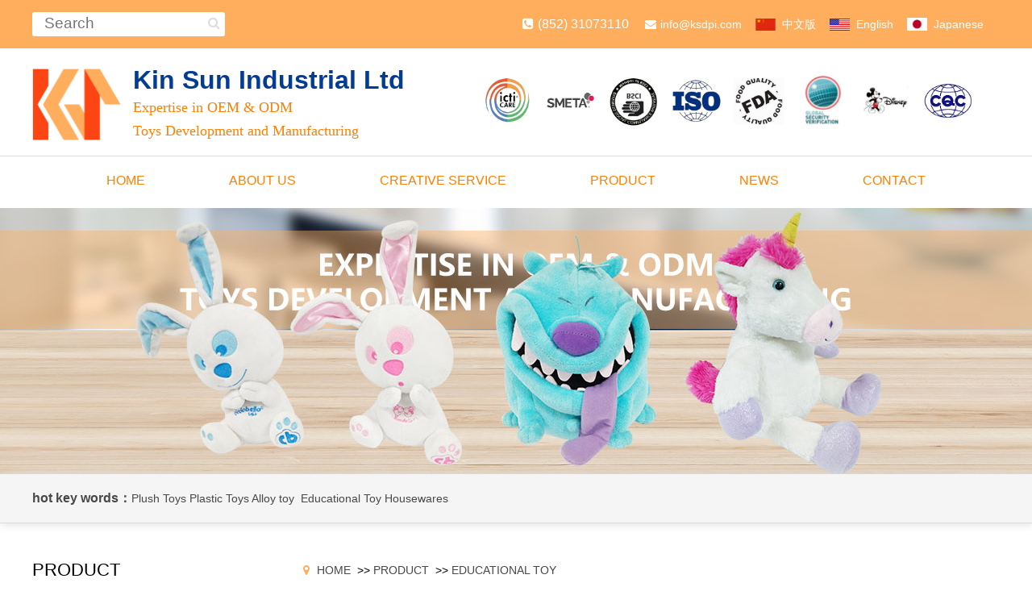

--- FILE ---
content_type: text/html; charset=utf-8
request_url: http://www.kinsun-ind.com/smart-toy-series.html
body_size: 5361
content:
<!DOCTYPE html>
<html xmlns="http://www.w3.org/1999/xhtml">
<head>
<meta http-equiv="Content-Type" content="text/html; charset=utf-8">
<title>Educational Toy-Kin Sun Industrial Ltd</title>
<meta name="description" content="">
<meta name="keywords" content="">  
<meta name="viewport" content="width=device-width,initial-scale=1.0,minimum-scale=1.0,maximum-scale=1.0,user-scalable=no">
<link rel="stylesheet" type="text/css" href="http://www.kinsun-ind.com/Data/kinsun-ind/template/en/fonts/css/font-awesome.css">
<link charset="utf-8" href="http://www.kinsun-ind.com/Data/kinsun-ind/template/en/css/swiper.min.css" rel="stylesheet" type="text/css" />
<link charset="utf-8" href="http://www.kinsun-ind.com/Data/kinsun-ind/template/en/css/index.css" rel="stylesheet" type="text/css" />
<link type="text/css" rel="stylesheet" href="http://www.kinsun-ind.com/Data/kinsun-ind/template/en/css/owl.carousel.css">
<link rel="stylesheet" type="text/css" href="http://www.kinsun-ind.com/Data/kinsun-ind/template/en/css/plyr.css">
<link rel="stylesheet" type="text/css" href="http://www.kinsun-ind.com/Data/kinsun-ind/template/en/css/mobile.css">
<script src="http://www.kinsun-ind.com/Data/kinsun-ind/template/en/js/jquery.min.js"></script>
<script type="text/javascript" src="http://www.kinsun-ind.com/Data/kinsun-ind/template/en/js/plyr.js"></script>
<script type="text/javascript" src="http://www.kinsun-ind.com/Data/kinsun-ind/template/en/js/index.js"></script>
<script src="http://www.kinsun-ind.com/Data/kinsun-ind/template/en/js/WapCircleImg.js"></script>
</head>
<body>
<div class="header_top">
		<div class="w_1200">
			<div class="search_bg">
				<form id="search_mini_form" action="http://www.kinsun-ind.com/products.html" method="get">
				    <div class="form-search">
				        <input class="search" type="text" name="keyword" value="" placeholder="Search" class="input-text" maxlength="100">
				        <button type="submit" title="Search" class="button">
				        <span class="bottom_a">
				        		<span class="bottom_b"><i class="fa fa-search" aria-hidden="true"></i></span>
				        		</span>
				        </button>
				    </div>
				</form>
			</div>
			<div class="chat">
				<span class="bottom_a"><i class="fa fa-phone-square"></i>(852) 31073110</span>
				<span class="bottom_b"><a href="mailto:info@ksdpi.com"><i class="fa fa-envelope"></i>info@ksdpi.com</a></span>
				<span class="bottom_b"><a href="/cn/"><i><img src="http://www.kinsun-ind.com/Data/kinsun-ind/template/en/images/zhong.png" alt="" title=""></i>中文版</a></span>
				<span class="bottom_b"><a href="/"><i><img src="http://www.kinsun-ind.com/Data/kinsun-ind/template/en/images/mei.png" alt="" title=""></i>English</a></span>
				<span class="bottom_b"><a href="/jp/"><i><img src="http://www.kinsun-ind.com/Data/kinsun-ind/template/en/images/riben.jpg" alt="" title=""></i>Japanese</a></span>
			</div>
		</div>
</div>
<!-- 头部 -->
<div class="top_bg">
	<div class="top">
		<div class="logo">
			<a href="http://www.kinsun-ind.com/" title=""><img src="http://www.kinsun-ind.com/Data/kinsun-ind/template/en/images/logo.png"></a>
		</div>
		<div class="logo_text">Kin Sun Industrial Ltd<br/><font>Expertise in OEM &amp; ODM<br/> Toys Development and Manufacturing</font></div>
        <div class="top_search">
            <span></span>
            <div class="ss">
                <form class="gg" action="http://www.kinsun-ind.com/products.html" method="get">
                    <input type="text" name="keyword" placeholder="请输入关键词搜索">
                    <button type="submit">搜 索</button>
                </form>
                <i></i>
            </div>
        </div>
		<div class="naverbox">
			<p class="btn">
				<span id="toggle-sidebar"></span>
			</p>
		</div>
		<div class="navMenubox">
			<div id="slimtest1">
				<div class="navMenu-top">
					<div id="mini">
						<i></i>
					</div>
				</div>
				<ul class="navMenu">
<li ><a href="http://www.kinsun-ind.com/"   title="Home">Home</a>
</li>
<li ><a href="http://www.kinsun-ind.com/about.html"   title="About us">About us</a>
<ul class="sub-menu">
<li><a href="http://www.kinsun-ind.com/company-profile.html"   title="Company Profile">Company Profile</a></li>
<li><a href="http://www.kinsun-ind.com/company-culture.html"   title="Company Culture">Company Culture</a></li>
<li><a href="http://www.kinsun-ind.com/environment.html"   title="Company Factory">Company Factory</a></li>
<li><a href="http://www.kinsun-ind.com/company-qualification.html"   title="Company Qualification">Company Qualification</a></li>
<li><a href="http://www.kinsun-ind.com/company-coorperation-brands.html"   title="Company Coorperation Brands">Company Coorperation Brands</a></li>
<li><a href="http://www.kinsun-ind.com/company-organization.html"   title="Company Organization">Company Organization</a></li>
<li><a href="http://www.kinsun-ind.com/words-from-general-manager.html"   title="Words from General Manager">Words from General Manager</a></li>
</ul>
</li>
<li ><a href="http://www.kinsun-ind.com/service.html"   title="Creative service">Creative service</a>
<ul class="sub-menu">
<li><a href="http://www.kinsun-ind.com/creative-service.html"   title="Business consulting">Business consulting</a></li>
<li><a href="http://www.kinsun-ind.com/support.html"   title="Technical Support">Technical Support</a></li>
</ul>
</li>
<li class=on><a href="http://www.kinsun-ind.com/products.html"   title="Product">Product</a>
<ul class="sub-menu">
<li><a href="http://www.kinsun-ind.com/doll-series.html"   title="Plush Toys">Plush Toys</a></li>
<li><a href="http://www.kinsun-ind.com/animal-series.html"   title="Plastic Toys">Plastic Toys</a></li>
<li><a href="http://www.kinsun-ind.com/disney-series.html"   title="Electronic Toys">Electronic Toys</a></li>
<li><a href="http://www.kinsun-ind.com/electronic-series.html"   title="Alloy toy">Alloy toy</a></li>
<li><a href="http://www.kinsun-ind.com/smart-toy-series.html"   title="Educational Toy">Educational Toy</a></li>
<li><a href="http://www.kinsun-ind.com/houseware-series.html"   title="Housewares">Housewares</a></li>
</ul>
</li>
<li ><a href="http://www.kinsun-ind.com/news.html"   title="News">News</a>
<ul class="sub-menu">
<li><a href="http://www.kinsun-ind.com/newlist.html"   title="News">News</a></li>
<li><a href="http://www.kinsun-ind.com/industry-information.html"   title="Industry Information">Industry Information</a></li>
<li><a href="http://www.kinsun-ind.com/faq.html"   title="Common problem">Common problem</a></li>
</ul>
</li>
<li ><a href="http://www.kinsun-ind.com/contact.html"   title="Contact">Contact</a>
</li>
				</ul>
			</div>
		</div>
		<script>
			$('.navMenubox ul li').each(function() {
				if ($(this).children('ul').size()) {
					$(this).append('<i></i>')
				}
			});
		</script>
	</div>
</div>
<div class="banner_box">
  <div id="Cimgf0d5c2216b8cbscroller_imglist" class="roll_img_mb_01">
    <div class="img_box">
      <ul>
<li><a href="#"><img src="/Data/kinsun-ind/upload/image/banner12.jpg"/></a></li>
<li><a href="#"><img src="/Data/kinsun-ind/upload/image/banner15.jpg"/></a></li>

  </ul>
 </div>
 <div class="nav_box">
  <ul id="li_on_name">
    <li class="li_on"></li>
    <li class=""></li>
      </ul>
    </div>
  </div>
<script type="text/javascript">WapCircleImg_01("Cimgf0d5c2216b8cbscroller_imglist", 2, true);</script>
</div>
<!--SJ-->
<!-- logo -->
<div class="logo_bg">
	<div class="w_1200">
		<div class="logo yingchang">
			<img src="http://www.kinsun-ind.com/Data/kinsun-ind/template/en/images/logo.png" alt="" title="logo">
		</div>
		<div class="logo_title">Kin Sun Industrial Ltd<br/><font>Expertise in OEM & ODM<br/> Toys Development and Manufacturing</font></div>
		<div class="logo_youbian">
				<ul>
					<li><img src="http://www.kinsun-ind.com/Data/kinsun-ind/template/en/images/kkk.png" alt=""></li>
					<li><img src="http://www.kinsun-ind.com/Data/kinsun-ind/template/en/images/3331.png" alt=""></li>
					<li><img src="http://www.kinsun-ind.com/Data/kinsun-ind/template/en/images/222.png" alt=""></li>
					<li><img src="http://www.kinsun-ind.com/Data/kinsun-ind/template/en/images/444.png" alt=""></li>
					<li><img src="http://www.kinsun-ind.com/Data/kinsun-ind/template/en/images/555.png" alt=""></li>
					<li><img src="http://www.kinsun-ind.com/Data/kinsun-ind/template/en/images/2221.png" alt=""></li>
					<li><img src="http://www.kinsun-ind.com/Data/kinsun-ind/template/en/images/ad.png" alt=""></li>
					<li><img src="http://www.kinsun-ind.com/Data/kinsun-ind/template/en/images/ad1.jpg" alt=""></li>
				</ul>
		</div>
	</div>
</div>
<div class="clear"></div>
<!-- 导航栏 -->
<div class="nav_bg">
	<div class="w_1200">
		<ul class="nav">
<li>
<a href="http://www.kinsun-ind.com/"   title="Home">Home</a>
</li>
<li>
<a href="http://www.kinsun-ind.com/about.html"   title="About us">About us</a>
</li>
<li>
<a href="http://www.kinsun-ind.com/service.html"   title="Creative service">Creative service</a>
</li>
<li>
<a href="http://www.kinsun-ind.com/products.html"   title="Product">Product</a>
</li>
<li>
<a href="http://www.kinsun-ind.com/news.html"   title="News">News</a>
</li>
<li>
<a href="http://www.kinsun-ind.com/contact.html"   title="Contact">Contact</a>
</li>
		</ul>
	</div>
</div>
<script type="text/javascript">
				$(function(){
				$(".nav li").hover(function(){
				 $(this).children("ul").slideDown();
					},function(){
				$(this).children("ul").stop(true,true).slideUp();
				});
			});
</script>

<!-- 幻灯片 -->
<div class="banners" style="background:url('/Data/kinsun-ind/upload/image/20200528/产品中心内页banner.jpg') no-repeat center;background-size: cover;"></div>
<!-- 手机幻灯片 -->
<div class="ny_banner"><img alt="" title=""></div>
<!-- 幻灯片 -->
<div class="Key">	
	<div class="w_1200">
	<span>hot key words：</span>
	<a href="http://www.kinsun-ind.com/products.html" target="_blank">Plush Toys&nbsp;Plastic Toys&nbsp;Alloy toy&nbsp; Educational Toy&nbsp;Housewares</a>
	</div>
</div>
<!-- 关键词 -->
<script type="text/javascript" src="http://www.kinsun-ind.com/Data/kinsun-ind/template/en/js/owl.carousel.min.js"></script>
<script type="text/javascript">
			$(function(){
				$('#scroll').owlCarousel({
					items: 4,
					autoPlay: true,
					navigation: true,
					navigationText: ["",""],
					scrollPerPage: true
				});
			});
</script>
<!-- 网站主体 -->
<div class="main">
	<div class="w_1200">
		<div class="left">
			<div class="main_class">
				<span>Product</span>
				<ul>
    <li ><a href="http://www.kinsun-ind.com/doll-series.html">Plush Toys</a></li>
    <li ><a href="http://www.kinsun-ind.com/animal-series.html">Plastic Toys</a></li>
    <li ><a href="http://www.kinsun-ind.com/disney-series.html">Electronic Toys</a></li>
    <li ><a href="http://www.kinsun-ind.com/electronic-series.html">Alloy toy</a></li>
    <li class=on><a href="http://www.kinsun-ind.com/smart-toy-series.html">Educational Toy</a></li>
    <li ><a href="http://www.kinsun-ind.com/houseware-series.html">Housewares</a></li>
				</ul>
			</div>
			<div class="main_class">
				<h2>CONTACT US</h2>
				<p>
    
				Tel: (852) 31073110<br/>
				Fax: (852) 30206542<br/>
				Mailbox: info@ksdpi.com
</p>
			</div>
		</div>
		<div class="right">
			<!-- 手机分类 -->
			<div class="class">
				<div class="class_top">
				Product <a href="http://www.kinsun-ind.com/">➦</a>
				</div>
				<ul>
    <li ><a href="http://www.kinsun-ind.com/doll-series.html">Plush Toys</a></li>
    <li ><a href="http://www.kinsun-ind.com/animal-series.html">Plastic Toys</a></li>
    <li ><a href="http://www.kinsun-ind.com/disney-series.html">Electronic Toys</a></li>
    <li ><a href="http://www.kinsun-ind.com/electronic-series.html">Alloy toy</a></li>
    <li class=on><a href="http://www.kinsun-ind.com/smart-toy-series.html">Educational Toy</a></li>
    <li ><a href="http://www.kinsun-ind.com/houseware-series.html">Housewares</a></li>
				</ul>
			</div>
			<!-- 手机分类 -->
			<div class="right_text">
				<span><i class="fa fa-map-marker"></i><a href="http://www.kinsun-ind.com/">Home</a>        >><a href="http://www.kinsun-ind.com/products.html">Product</a>
        >><a href="http://www.kinsun-ind.com/smart-toy-series.html">Educational Toy</a>
</span>
			</div>
			<div class="right_body">
	<ul class="pro">
		<li><a href="http://www.kinsun-ind.com/educational-toy_61958.html">
				<div class="img"><img src="/cut_256_192/Data/kinsun-ind/upload/image/20200528/1-.jpg" alt="Educational Toy"></div>
				<span>Educational Toy</span>
			</a>
		</li>
		<li><a href="http://www.kinsun-ind.com/educational-toy_78818.html">
				<div class="img"><img src="/cut_256_192/Data/kinsun-ind/upload/image/20200528/2-.jpg" alt="Educational Toy"></div>
				<span>Educational Toy</span>
			</a>
		</li>
		<li><a href="http://www.kinsun-ind.com/educational-toy_53639.html">
				<div class="img"><img src="/cut_256_192/Data/kinsun-ind/upload/image/20200528/3-.jpg" alt="Educational Toy"></div>
				<span>Educational Toy</span>
			</a>
		</li>
		<li><a href="http://www.kinsun-ind.com/educational-toy_50310.html">
				<div class="img"><img src="/cut_256_192/Data/kinsun-ind/upload/image/20200528/4-.jpg" alt="Educational Toy"></div>
				<span>Educational Toy</span>
			</a>
		</li>
		<li><a href="http://www.kinsun-ind.com/educational-toy_73698.html">
				<div class="img"><img src="/cut_256_192/Data/kinsun-ind/upload/image/20200528/5-.jpg" alt="Educational Toy"></div>
				<span>Educational Toy</span>
			</a>
		</li>
		<li><a href="http://www.kinsun-ind.com/educational-toy_52085.html">
				<div class="img"><img src="/cut_256_192/Data/kinsun-ind/upload/image/20200528/6-.jpg" alt="Educational Toy"></div>
				<span>Educational Toy</span>
			</a>
		</li>
		<li><a href="http://www.kinsun-ind.com/educational-toy_53931.html">
				<div class="img"><img src="/cut_256_192/Data/kinsun-ind/upload/image/20200528/01-8.jpg" alt="Educational Toy"></div>
				<span>Educational Toy</span>
			</a>
		</li>
		<li><a href="http://www.kinsun-ind.com/educational-toy_57566.html">
				<div class="img"><img src="/cut_256_192/Data/kinsun-ind/upload/image/20200528/02-8.jpg" alt="Educational Toy"></div>
				<span>Educational Toy</span>
			</a>
		</li>
		<li><a href="http://www.kinsun-ind.com/educational-toy_65593.html">
				<div class="img"><img src="/cut_256_192/Data/kinsun-ind/upload/image/20200528/03-7.jpg" alt="Educational Toy"></div>
				<span>Educational Toy</span>
			</a>
		</li>
		<li><a href="http://www.kinsun-ind.com/educational-toy_53129.html">
				<div class="img"><img src="/cut_256_192/Data/kinsun-ind/upload/image/20200528/04-4.jpg" alt="Educational Toy"></div>
				<span>Educational Toy</span>
			</a>
		</li>
		<li><a href="http://www.kinsun-ind.com/educational-toy_61373.html">
				<div class="img"><img src="/cut_256_192/Data/kinsun-ind/upload/image/20200528/05-4.jpg" alt="Educational Toy"></div>
				<span>Educational Toy</span>
			</a>
		</li>
		<li><a href="http://www.kinsun-ind.com/educational-toy_83579.html">
				<div class="img"><img src="/cut_256_192/Data/kinsun-ind/upload/image/20200528/06-4.jpg" alt="Educational Toy"></div>
				<span>Educational Toy</span>
			</a>
		</li>
	</ul>
<style>
.pagebox{ font-family:Arial; text-align:center;clear:both;}
.page{ display:inline-block; margin-top:30px; margin-bottom:20px; margin-left:1px; font-size:0px;}
.page a,.page span{ margin-left:-1px; display:inline-block; font-size:14px; line-height:30px; width:30px; border:1px  solid #e0e0e0;}
.page span.on{  border:1px  solid #1eb5fa; background:#1eb5fa; color:#fff;}
.page a:first-child,.page span:first-child{ border-radius:4px 0px 0px 4px;}
.page a:last-child,.page span:last-child{ border-radius:0px 4px 4px 0px;}
.page2 { margin-top:20px;}
.page2 span{ color:#999;}
</style>
<div class="pagebox">
	<div class="page">
<span>&laquo;</span>
        <span class="on">1</span>
        <a href="?page=2">2</a>
        <a href="?page=3">3</a>

<a href="?page=2">&raquo;</a>
    </div>
</div>

</div>

		</div>
	</div>
</div>

<div class="footer">
		<div class="w_1200">
			<div class="footer_z">
				<h3>About us</h3>
				<ul>
                <li><a href="http://www.kinsun-ind.com/company-profile.html"   title="Company Profile">Company Profile</a></li>
                <li><a href="http://www.kinsun-ind.com/company-culture.html"   title="Company Culture">Company Culture</a></li>
                <li><a href="http://www.kinsun-ind.com/environment.html"   title="Company Factory">Company Factory</a></li>
                <li><a href="http://www.kinsun-ind.com/company-qualification.html"   title="Company Qualification">Company Qualification</a></li>
                <li><a href="http://www.kinsun-ind.com/company-coorperation-brands.html"   title="Company Coorperation Brands">Company Coorperation Brands</a></li>
                <li><a href="http://www.kinsun-ind.com/company-organization.html"   title="Company Organization">Company Organization</a></li>
                <li><a href="http://www.kinsun-ind.com/words-from-general-manager.html"   title="Words from General Manager">Words from General Manager</a></li>
				</ul>
			</div>
			<div class="footer_z">
				<h3>Creative service</h3>
				<ul>
                <li><a href="http://www.kinsun-ind.com/creative-service.html"   title="Business consulting">Business consulting</a></li>
                <li><a href="http://www.kinsun-ind.com/support.html"   title="Technical Support">Technical Support</a></li>
				</ul>
			</div>
			<div class="footer_z">
				<h3>Contact us</h3>
				<span>
				Tel: (852) 31073110<br/>Fax: (852) 30206542<br/>Mailbox: info@ksdpi.com
				</span>
			</div>
			<div class="footer_z">
				<img src="http://www.kinsun-ind.com/Data/kinsun-ind/template/en/images/ditu.png" alt="" title="" style="width:100%;">
			</div>
		</div>
</div>
<div class="fonter_bd">
	<div class="w_1200">
Kin Sun Industrial Ltd copyright ©2019<script type="text/javascript">document.write(unescape("%3Cspan id='cnzz_stat_icon_1280087652'%3E%3C/span%3E%3Cscript src='https://s4.cnzz.com/z_stat.php%3Fid%3D1280087652%26show%3Dpic1' type='text/javascript'%3E%3C/script%3E"));</script><a href="http://www.kinsun-ind.com/sitemap.xml" target="_blank">Sitemap</a>
	</div>
</div>
<div class="foot_nav">
    <ul class="bottomToolbar">
        <li><a href="http://www.kinsun-ind.com/"><span><img src="http://www.kinsun-ind.com/Data/kinsun-ind/template/en/images/icon_fhome.png"></span> <em>首页</em></a></li>
        <li><a href="http://www.kinsun-ind.com/products.html"><span><img src="http://www.kinsun-ind.com/Data/kinsun-ind/template/en/images/icon_pro.png"></span> <em>产品</em></a></li>
        <li><a href="http://www.kinsun-ind.com/about.html"><span><img src="http://www.kinsun-ind.com/Data/kinsun-ind/template/en/images/icon_about.png"></span><em>关于</em></a></li>
        <li><a href="tel:(852) 31073110"><span><img src="http://www.kinsun-ind.com/Data/kinsun-ind/template/en/images/icon_ftel.png"></span> <em>联系</em></a></li>
    </ul>
</div>
<script>
	function DY_scroll(wraper,prev,next,img,speed,or)
	     {
	      var wraper = $(wraper);
	      var prev = $(prev);
	      var next = $(next);
	      var img = $(img).find('ul');
	      var w = img.find('li').outerWidth(true);
	      var s = speed;
	      next.click(function()
	           {
	            img.animate({'margin-left':-w},function()
	                      {
	                       img.find('li').eq(0).appendTo(img);
	                       img.css({'margin-left':0});
	                       });
	            });
	      prev.click(function()
	           {
	            img.find('li:last').prependTo(img);
	            img.css({'margin-left':-w});
	            img.animate({'margin-left':0});
	            });
	      if (or == true)
	      {
	       ad = setInterval(function() { next.click();},s*500);
	       wraper.hover(function(){clearInterval(ad);},function(){ad = setInterval(function() { next.click();},s*500);});
	      }
	     }
		 DY_scroll('.Factory_w','.h_pre','.h_next','.Factory_p',6,true);
</script>
<!-- 搜索 -->
<script type="text/javascript"> 
    $(function(){
    // 搜索
    $(".top_search span").mousedown(
        function(){
            $(".top_search>div").fadeIn()
            $("body").css("overflow","hidden")
        }
    )
    $(".top_search>div i").mousedown(
        function(){
            $(".top_search>div").fadeOut()
            $("body").css("overflow","auto")
        }
    )
})
</script> 

    

    

</body>
</html>

--- FILE ---
content_type: text/css
request_url: http://www.kinsun-ind.com/Data/kinsun-ind/template/en/css/index.css
body_size: 7267
content:
@charset="utf-8";
*{list-style: none;border:0;margin:0;padding:0;}
div{margin: 0px; padding: 0px;}
span,p{margin: 0px; padding: 0px;}
h1,h2,h3,h4,h5,h6{margin: 0px; padding: 0px;}
img{margin: 0px; padding: 0px;}
dl,dt,dd,ol,ul,li{margin: 0px; padding: 0px; list-style: none;}
img{border-right-width: 0px;border-top-width: 0px;border-bottom-width: 0px;border-left-width: 0px;}
a{color: #484848; text-decoration: none;}
from,input,select{margin: 0px; padding: 0px;}
input,button,select,textarea{outline:none}
.clear{clear:both; font-size:0px; overflow:hidden; height:0px;}

.fl{ float:left;}
.fr{ float:right;}	
/*公用样式结束*/

@media screen and (min-width:1200px){
body{ width:100%;font-size: 16px; background:#FFF; -webkit-font-smoothing:antialiased; -moz-osx-font-smoothing:grayscale; font-family:"Arial"; color:#484848;overflow-x:hidden; }
.w_1200 {width:1200px; margin:0 auto; height:auto;display: table;}
.top_bg,.banner_box,.class,.ny_banner,.foot_nav{display: none;}

/*头部*/
.header_top{width: 100%;display:table;height: 40px;background-color: #ffae5d !important;color: #FFF; height: 60px;line-height: 60px; position: fixed; top: 0;z-index: 9;}
.search_bg{width: 280px;display: table;float: left;}
.search_bg .search{width: 80%;height: 1.8rem; color: #79a831; background-color: #fff; text-align: left; padding: 0 0 0 15px; border-bottom: 1px solid #FFF;margin-top: 15px; float: left; font-family: 'Lato', sans-serif; border-radius: 3px; font-size: 1.2em;}
.search_bg .bottom{background-color: transparent;border: none;color: #dfdfdf;display: inline-block;float: left; width: 10%;margin: 15px 0 0 -35px;text-align: center;padding: 0;}
.search_bg .bottom  i{font-size:1.2rem;}
.search_bg .bottom span{position: relative;}

.button .bottom_a{position: relative;}
.bottom_a .bottom_b{position: absolute; top: -15px; left: -21px; font-size: 16px; color: #ddd;}
.bottom .bottom_b i{font-size: 16px;color: #ddd;}
.chat{display: table;float: right;}
.chat span{display: table;float: left;margin-right: 20px;}
.chat span i{margin-right: 5px;}
.chat span img{width: 25px;margin: -3px;margin-right: 3px;}
.chat span a{font-size: 14px;color: #fff;}
.logo_bg {display: table;width: 100%;margin: 15px auto; margin-top: 85px;}

.logo{width: 110px; display: table; float: left;}
.logo_title{font-size: 32px; font-family:"Arial"; font-weight: bold; color:#033d93; display: inline-block; margin-left: 15px;float: left;line-height: 29px;}
.logo_title font{font-size: 18px; font-family: "微软雅黑"; font-weight: normal; line-height: 20px; color: #ff7f00;}
.logo img{width: 100%;}

.logo_bg .logo_youbian{display: table;width: 650px;float: right;}
.logo_bg .logo_youbian ul li{width: 10%;float: left;margin:1%;}
.logo_bg .logo_youbian ul li img{width: 100%;}

/*导航栏*/
.nav_bg{width: 100%;height: 60px;display: table;border-top:1px solid #ddd;}
.nav_bg .nav{text-align:center;position: relative;}
.nav_bg .nav>li{display: inline-block;line-height: 60px;padding:0 40px;margin:0 10px;cursor: pointer;}
.nav_bg .nav>li>a {
    font-size: 16px;
    text-transform: uppercase;
    color: #ff7f00;
    display: table;
    width: 100%;
    height: 100%;
}
.nav_bg .nav>li>ul{display: inline-block; position: absolute; top: 60px; z-index: 99999; background: #fff; width: 1200px; left: 0; padding: 10px 0; border-top: 1px solid #50c0ef; display: none;}
.nav_bg .nav>li>ul>li{display: table; float: left; padding: 0 10px; margin: 0 10px;}
.nav_bg .nav>li>ul>li>a{color: #484848;font-size: 16px;}


/*幻灯片*/
.dowebok { margin: 0 auto;}
.swiper-container { margin: 0 auto; overflow: visible;}
.swiper-container:hover .swiper-button-next, .swiper-container:hover .swiper-button-prev { display: block;}
.swiper-slide { position: relative; opacity: 0 !important;}
.swiper-slide img { width: 100%;}
.swiper-slide-active { opacity: 1 !important;}
.swiper-slide .ren { position: absolute; left: 0; top: 0; width: 1436px; height: 840px;}
.swiper-button-next, .swiper-button-prev { display: none; width: 40px; height: 68px; background-size: contain;}
.swiper-button-next { right: 100px; background-image: url(../images/next.png);}
.swiper-button-prev { left: 100px; background-image: url(../images/prev.png);}
.swiper-container-horizontal .swiper-pagination-bullets { bottom: 40px;}
.swiper-pagination-bullet { width: 70px; height: 4px; margin: 0 10px !important; padding: 6px 0; border-radius: 0; background-color: transparent; opacity: 1;}
.swiper-pagination-bullet:after { content: ""; display: block; height: 4px; background-color: #fff; opacity: 0.5;}
.swiper-pagination-bullet:hover:after, .swiper-pagination-bullet-active:after { background-color: #fc4513;}


/*内页幻灯片*/
.banners {
    display: table;
    width: 100%;
    height: 330px;
}

/*热门关键词*/
.Key{display: table;width: 100%;height: 60px;line-height:60px;border-bottom: 1px solid #ddd;background: #f5f5f5;box-shadow: 1px 1px 10px #ddd;}
.Key a{font-size: 14px;}
.Key span{font-weight: bold;}

/*案例*/
.case{display: table; width: 100%; margin: 30px auto; position: relative; padding: 45px 0; margin-top:0px;}
.case:before{background:#ddd url(../images/kkk.jpg) no-repeat center; background-size: cover; content: ""; position: absolute; top: 0; left: 0; z-index: -1;/*-1 可以当背景*/ width: 100%; height: 100%; opacity: 0.3;}
.case .case_top{display: table;width: 100%;}
.case .case_top h3{display: table; width: 100%; font-size: 26px; font-weight: 500; text-align: center; text-transform: uppercase;}
.case .case_top p{display: table; width: 100%; text-align: center; color: #ff7f00; padding: 15px 0;}
.case_body li{width: 22.5%; display: inline-block; float: left; margin: 1%; border: 1px solid #ddd; border-radius: 5px; box-shadow: 1px 1px 10px #ddd; background: #fff; transition: all .5s;}
.case_body li span{display: table; width: 95%; margin: 0 auto; min-height: 205px;}
.case_body li span h3{font-size: 16px; width: 100%; text-align: center; line-height: 40px; margin-top: 5px; font-family: "Arial"; color: #50c0ee;}
.case_body li span p{font-size: 14px;line-height: 22px;color: #a2a2a2;}
.case_body .case_text{display: table;width: 100%;overflow: hidden;}
.case_body .case_text img{width: 100%;float: left;transition: all .6s;}
.case_body li:hover img{transform: scale(1.1);}
.case_text{display: table;width: 100%}
.bian{display: table; width: 80px; height: 2px; background: #ff7f00; margin: 5px auto;}
.case_body li:hover{transform: translateY(-5px); box-shadow: 1px 1px 10px #b2b2b2;}

/*产品中心*/
.product_bg {display: table;margin:30px auto;width: 100%;}
.product_bg h3{display: table;width: 100%;text-align: center;font-size: 26px;line-height: 35px;}
.scroll-outer{}
#scroll{width:1080px;margin:0 auto;padding-top:30px;font-family:"Microsoft Yahei";}
#scroll .owl-wrapper-outer{margin:0 auto;}
#scroll .item{position: relative; width: 250px; margin: 0 auto; background-color: #fff;  border: 1px solid #ddd; padding-bottom: 10px; border-radius: 10px;border-bottom: 2px solid #ddd}
#scroll .item img{width: 100%;}
#scroll .item span{display: table;width: 100%;line-height: 35px;height: 35px;text-align: center;}
#scroll .item i{display: table; font-style: normal; line-height: 20px; padding: 0 10px; margin: 0 auto; background: #50c0ee; text-transform: uppercase; color: #fff; font-size: 12px;}
#scroll .item i a{color:#fff;}

#scroll .shd{position:absolute;left:0;top:0;width:100%;height:100%;background-color:rgba(0, 0, 0, 0.15);}
#scroll .shd a{display:block;width:250px;height:239px;*background-image:url(about:blank);background-image:url(about:blank)\0;}
#scroll .txt{position:absolute;left:0;bottom:0;width:226px;height:100px;padding:0 12px;color:#888;box-shadow:0 0 15px 15px rgba(228, 233, 238, 0.95);background-color:#e4e9ee\9;background-color:rgba(228, 233, 238, 0.95);}
#scroll h3{width:226px;height:25px;margin-bottom:6px;padding-top:6px;font:700 18px/25px arial,"Microsoft Yahei";overflow:hidden;}
#scroll h3 a{color:#333;text-decoration:none;}
#scroll h3 a:hover{color:#338de6;}
#scroll p{width:226px;height:54px;line-height:18px;font-size:12px;}
#scroll .item:hover .shd{background-color:rgba(0, 0, 0, 0);}
#scroll .item:hover .txt{background-color:#fff\9;background-color:rgba(248, 249, 249, 0.95);box-shadow:0 0 15px 15px rgba(248, 249, 249, 0.95);}
.owl-theme .owl-controls .owl-buttons div{position:absolute;top:140px;width:30px;height:60px;margin:0;padding:0;border-radius:0;font:60px/60px "宋体";background-color:transparent;overflow:hidden;_display:none;}
.owl-theme .owl-controls .owl-buttons .owl-prev{left:-40px;}
.owl-theme .owl-controls .owl-buttons .owl-next{right:-40px;}
.owl-theme .owl-controls .owl-buttons .owl-prev:before{content:"<";}
.owl-theme .owl-controls .owl-buttons .owl-next:before{content:">";}


/*关于我们*/
.about_bg{display: table;width: 100%;}
.about_bg ul li{display: table;float: left;width: 31%;margin:1%}
.about_a{width: 29%;display: table;float: left;margin:1%;background: #f5f5f5;padding:10px;height: 475px;border: 1px solid #ddd;}
.about_a h3{font-size: 25px;font-weight: bold;line-height: 45px;  border-bottom: 1px solid #ff7f00;margin-bottom: 10px;}
.about_a span{display: table;width: 98%;margin:0 auto;font-size: 14px;margin-top: 10px;display: -webkit-box;
-webkit-box-orient: vertical;
-webkit-line-clamp: 13;
overflow: hidden;line-height: 18px;}
.about_a i{display: table;width: 98%;margin:0 auto;border-radius: 20px;overflow: hidden;margin-top: 10px;}
.about_a i img{width: 100%;}
.about_b {background: #fff;border:1px solid #ddd;}
.about_b h3 {font-size: 30px; line-height: 55px; color: #ff7f00;text-align: center;border:none;}

/**在线留言**/
.hza{margin: 20px auto; background: #fff; padding: 10px;margin-bottom: 0px;padding-top: 10px;}
.hza label{display: table; font-size: 18px; line-height: 45px; font-weight: bold;}
.hza:after{content: " "; display: block; height: 0; clear: both; visibility: hidden; font-size: 0; line-height: 0;}
.soka{width: 45.6%; border: 1px solid #D8D8D8; line-height: 25px; margin-bottom: 12px; padding-left: 10px; font-size: 12px; font-family: "Microsoft YaHei", verdant, tahoma;}
.sokb{height: 50px;border: 1px solid #D8D8D8; line-height: 35px; margin-bottom: 15px; padding-left: 10px; font-size: 14px; font-family: "Microsoft YaHei", verdant, tahoma;width: 98.3%; color: #757575;}
.tj {width: 120px;line-height: 30px;text-align: center;color: #fff;font-size: 14px; background-color: #50c0ee;cursor: pointer;font-family: Arial,Microsoft YaHei; font-size: 14px;border: none;}
.lxfs{background: #fff;line-height: 25px;padding:10px;}
.lxfs p{font-size: 14px;}


/*新闻中心*/
.new_z{width: 31%; margin: 1%; float: left; border: 1px solid #ddd; height: 465px;}
.new_z i a{display: table; font-style: normal; font-size: 16px; text-align: center; width: 100%; line-height: 35px; color: #77c0ee;}
.new_z img{width: 100%;height: 100%;}
.new_z .new_z_top{width: 100%; height: 60px; font-size: 18px; background: #ffae5d; display: table; color: #fff; text-align: center; line-height: 60px;}
.new_z_body{}
.new_z_body ul li{display: table; width: 95%; border-bottom: 1px solid #ddd; margin: 0 auto;}
.new_z_body ul li h5{font-size: 18px; color: #ffae5d; font-weight: normal; line-height: 30px;display: -webkit-box;
-webkit-box-orient: vertical;
-webkit-line-clamp: 1;
overflow: hidden;}
.new_z_body ul li em{font-style: normal; font-size: 12px;}
.new_z_body ul li p{font-size: 12px; line-height: 20px;display: -webkit-box;
-webkit-box-orient: vertical;
-webkit-line-clamp: 2;
overflow: hidden;}
.new_z_body ul li a{font-size: 14px; line-height: 30px; color: #ff7f00;}

/*视频*/
.m{margin-left: auto; margin-right: auto; width:100%;height: 467px;}
.plyr audio, .plyr video{width: 100%; height: auto; vertical-align: middle; border-radius: inherit; height: 467px!important;}

/*生产环境*/
.Factory{padding: 30px 0; background-color: #eef1f6; margin: 30px auto; margin-bottom: 0;}
.Factory .sy_bt h5{font-size: 24px; text-align: center; display: table; margin: 0 auto; margin-bottom: 30px;}
.Factory .Factory_w{ position:relative; margin:30px auto 0;margin-bottom: 0px; }
.Factory .Factory_w .h_pre,.Factory .Factory_w .h_next{ position:absolute; top:50%; transform: translateY(-50%); display:block; width:39px; height:40px;  }
.Factory .Factory_w .h_pre{ left:0; cursor:pointer; background:url('../images/prev.jpg') no-repeat center;}
.Factory .Factory_w .h_next{ right:0; cursor:pointer; background:url('../images/next.jpg') no-repeat center;}
.Factory .Factory_w .Factory_p{ width:89%; margin:0 auto; overflow:hidden;}
.Factory .Factory_w .Factory_p ul{ width:10000%;}
.Factory .Factory_w .Factory_p li{ float:left; display:inline; width:0.184%; margin:0 0.02% 0 0; text-align:center;}
.Factory .Factory_w .Factory_p li a{ font-size:14px; color:#666; font-weight:bold; line-height:25px;}
.Factory .Factory_w .Factory_p li a:hover{ text-decoration:none; color:#50C7F5;}
.Factory .Factory_w .Factory_p li img{ width:100%; border:#ccc 1px solid;}
.Factory .Factory_w .Factory_p li font{ display:block; margin:6px 0 0 0;}

/*版权*/
.footer{background:#5e5e5e; padding: 35px 0; color: #d5d5d5;}
.footer a{color:#d5d5d5;}
.footer_z{width: 24%;float: left;display: table;}
.footer_z h3{display: table;line-height: 35px;}
.footer span{font-size: 14px;line-height: 30px;}
.footer_z ul li{line-height: 30px;}
.footer_z ul li a{font-size: 14px;}
.fonter_bd{display: table; width: 100%; background: #ffae5d; height: 55px; line-height: 55px; text-align: center; font-size: 16px;}


/***********************内页********************************/
.main{display: table;width: 100%;margin:45px auto;}
.main_class{display: table;width: 100%;margin-bottom: 30px;}
.main_class h2{
    color: #060606;
    margin: 0px;
    display: block;
    padding: 0px 0px 15px 0px;
    color: #000;
    text-transform: uppercase;
    font-size: 22px;
    border-bottom: 1px solid #D8D8D8;
    font-weight: normal;
}
.main_class p{
        line-height: 30px;
    font-size: 16px;
    margin-top: 15px;
}

.left{display: table;width: 25%;float: left;}
.left span {
    color: #060606;
    margin: 0px;
    display: block;
    padding: 0px 0px 15px 0px;
    color: #000;
    text-transform: uppercase;
    font-size: 22px;
    border-bottom: 1px solid #D8D8D8;
}
.left ul li{
    color: #545455;
    border-bottom: 1px dotted #dddddd;
    background: url(../images/li.png) no-repeat left 15px;
    line-height: 21px;
    padding: 10px 0px;
    padding-left: 16px;
}


.right{display: table;width: 72%;float: right;}
.right .right_text {
    color: #060606;
    margin: 0px;
    display: block;
    padding: 30px 0px 15px 0px;
    color: #000;
    text-transform: uppercase;
    font-size: 14px;
    border-bottom: 1px solid #D8D8D8;
    padding-top: 0px;
    margin-top: 5px;
}
.right .right_text span{display: table;width: 100%;}
.right .right_text span a {
    display: inline-block;
    margin: 0 4px;
}
.right .right_text span i {
    display: inline-block;
    margin-right: 5px;
    color: #ffae5d;
}

.right .right_body{
    clear: both;
    padding: 15px 2px 0px 2px;
    line-height: 32px;
    overflow: auto;
}




/*产品中心*/
.lanrenzhijia {
    width: 352px;
    height: auto;
    overflow: hidden;
    display: inline-block;
    float: left;
}
.jqzoom{float:left;border:none;position:relative;padding:0px;cursor:pointer;margin:0px;display:block;}
.jqzoom img{ background:url(http://www.lanrenzhijia.com/demo/images/loading.gif) no-repeat center center;width: 100%;}
.zoomdiv{z-index:100;position:absolute;top:0px;left:0px;width:350px;height:350px;background:#ffffff;border:1px solid #CCCCCC;display:none;text-align:center;overflow:hidden;}
.jqZoomPup{z-index:10;visibility:hidden;position:absolute;top:0px;left:0px;width:20px;height:20px;border:1px solid #aaa;background:#ffffff /*url(../images/zoom.png) 50% center no-repeat*/;opacity: 0.5;-moz-opacity: 0.5;-khtml-opacity: 0.5;filter: alpha(Opacity=50);width: 110px!important;height: 110px!important;}
/*图片小图预览列表*/
.spec-preview{width:350px;height:260px;border:1px solid #DFDFDF;}
.spec-scroll{clear:both;margin-top:5px;width:352px;}
.spec-scroll .prev{float:left;margin-right:4px;}
.spec-scroll .next{float:right;}
.spec-scroll .prev,.spec-scroll .next{display:block;font-family:"宋体";text-align:center;width:10px;height:54px; line-height:54px;border:1px solid #CCC;background:#EBEBEB;cursor:pointer;text-decoration:none;}
.spec-scroll .items{float:left;position:relative;width:322px;height:56px;overflow:hidden;}
.spec-scroll .items ul{position:absolute;width:999999px;height:56px;}
.spec-scroll .items ul li{float:left;width:64px;text-align:center;}
.spec-scroll .items ul li img{border:1px solid #CCC;padding:2px;width:50px;height:50px;}
.spec-scroll .items ul li img:hover{border:2px solid #FF6600;padding:1px;}
.bigimg{float: left;}

.product_info {
    display: inline-block;
    width: 50%;
    float: left;
    margin-left: 30px;
}
.product_info h2 {
    margin: 0px;
    line-height: 22px;
    font-size: 18px;
    color: #ffae5d;
    padding-bottom: 10px;
    border-bottom: 1px dotted #cccccc;
}
.product_info span {
    font-size: 16px;
    line-height: 30px;
}
.product_info i {
    display: table;
    width: 120px;
    height: 30px;
    color: #484848;
    font-style: normal;
    text-align: center;
    background: #df280f;
    margin-top: 30px;
    float: left;
    margin-left: 10px;
}
.product_info i a {
    font-size: 12px;
    color: #fff;
    display: table;
    width: 100%;
    height: 100%;
}

.product_con {
    clear: both;
    border-top: 1px dotted #ccc;
    margin: 10px 0px 20px 0px;
    padding: 20px 0px 0px 0px;
    line-height: 26px;
    color: #060606;
    overflow: auto;
    margin-top: 30px;
    font-size: 14px;
}
.product_con_top {
    display: table;
    padding: 0 20px;
    line-height: 40px;
    height: 40px;
    font-size: 14px;
    background: #f5f5f5;
    width: 94%;
    margin-bottom: 10px;
}
.product_con_body {
    display: table;
    width: 96%;
    font-size: 14px;
    line-height: 30px;
    margin: 0 auto;
}



.related_top {
    display: table;
    width: 100%;
    border-bottom: 1px solid #ddd;
    margin-bottom: 18px;
    line-height: 45px;

}
.related{display: table;width: 100%;}
.related ul li{width: 23%;float: left;margin:1%;float: left;}
.related ul li div.img{width: 100%;overflow: hidden;}
.related ul li span{display: table;width: 100%;text-align: center;}
.related ul li span a{font-size: 12px;}

.Content{display: table;width: 100%;}
.Content_top {
    display: table;
    width: 100%;
    background: #f5f5f5;
    line-height: 40px;
    height: 40px;
    text-indent: 1em;
    font-size: 16px;
    font-weight: bold;
}

.Content_body {
    display: table;
    width: 75%;
    margin: 0 auto;
     margin-top: 25px;
}
.Content_body ul li{width: 100%;margin:10px auto; display: table;}
.Content_body ul li span {
    display: inline-block;
    width: 12%;
    text-align: right;
    margin-right: 20px;
    float: left;
    margin-top: 6px;
}
.Content_body ul li input {
    line-height: 35px;
    height: 35px;
    border: 1px solid #ddd;
    width: 80%;
    color: #bababa;
    text-indent: 1em;
}
.Content_body ul li .atextarea {
    width: 80%;
    border: 1px solid #ddd;
    min-height: 100px;
    color: #cdcdcd;
    line-height: 35px;
    text-indent: 1em;
}
.Content_body ul li button {
    display: table;
    width: 15%;
    line-height: 35px;
    height: 35px;
    margin: 0 auto;
    color: #ffffff;
    background: #ffae5d;
    font-size: 16px;
}




.right_body .pro{display: table;width: 100%;}
.right_body .pro li{width: 31%;float: left;margin:1%;}
.right_body .pro li span {
    width: 100%;
    display: table;
    text-align: center;
    font-size: 14px;
}
.right_body .img {
    display: table;
    width: 96%;
    overflow: hidden;
    padding: 4px;
    border: 1px solid #ddd;
}
.right_body .img img {
    max-width: 100%;
    float: left;
    transition: all 0.5s;
}
.right_body .pro li:hover .img img{ transform: scale(1.1)}



.list_news {
    clear: both;
    list-style: none;
    margin: 0px;
    padding: 0px 0px 20px 0px;
}
.list_news li {
    color: #898989;
    background: url(../images/li.png) no-repeat left 14px;
    line-height: 22px;
    padding: 8px 0px;
    padding-left: 13px;
    border-bottom: 1px dashed #e3e2e2;
    clear: both;
    height: 22px;
}
.list_news li a {
    color: #060606;
    display: -webkit-box;
    -webkit-box-orient: vertical;
    -webkit-line-clamp: 1;
    overflow: hidden;
    width: 80%;
    font-size: 14px;
    float: left;
    line-height: 22px;
}
.news_time {
    float: right;
    font-size: 14px;
}

.new_text {
    width: 100%;
    margin-top: 19px;
}
.new_text h2 {
    font-size: 18px;
    display: table;
    width: 100%;
    text-align: center;
    padding-bottom: 10px;
}
p.time{display: table;margin:0 auto;}

.new_body_text{border-top: 1px dashed #e3e2e2;margin-top: 10px;padding-top: 10px;line-height: 30px;}

.point {
    clear: both;
    margin: 20px 0px 40px 0px;
    padding-bottom: 40px;
    line-height: 22px;
    margin-top: 30px;
    border-top: 1px solid #cacaca;
    padding-top: 14px;
}
.point_f {
    width: 48%;
    display: inline-block;
    text-align: center;
    float: left;
}
.point_f a{color: #ffae5d;}



/*联系方式*/
.contact_body{display: table;width: 100%;}
.contact_body_z{display: table;width: 48%;float: left;}
.contact_body_y{display: table;width: 48%;float: right;}
.contact_body_z h2{display: table;width: 100%;font-size: 24px;font-weight: normal;margin-bottom: 15px;}
.contact_body_z p{line-height: 35px;}


/*服务*/
.service{display: table;width: 100%;font-size: 14px;line-height: 30px;}
.service .service_body li {
    clear: both;
    padding: 30px 0;
    border-bottom: 1px solid #ddd;
}
.service .service_body .media-left {
    padding-right: 20px;
    display: table;
    float: left;
}
.service .service_body .media-left img{width: 160px;}
.service .service_body .media-body{overflow: hidden;}

.service .service_body .media-body h4 {
    margin: 0 0 0px;
    font-size: 22px;
}
.service .service_body .media-body h4 span {
    font-size: 22px;
    font-weight: normal;
    display: -webkit-box;
    -webkit-box-orient: vertical;
    -webkit-line-clamp: 1;
    overflow: hidden;
}
.service .service_body .media-body .des{color: #7f8891;font-size: 16px;font-weight: 300!important;}
.service .service_body .media-body .info{
        margin-bottom: 0px;
    font-size: 16px !important;
   color: #a3afb7;;
font-weight: 300!important;
}

.service .service_body .media-body .info span{font-size: 14px;margin-right: 5px;}
.service .service_body .media-body .info span i{display: inline-block;margin-right: 3px;}


/*厂房环境*/
.right_body .images{display: table;width: 100%;}
.right_body .image li{margin:1%;width: 31%;float: left;}
.right_body .image li img {
    width: 100%;
    float: left;
}
.right_body .image li span{display: table;width: 100%;text-align: center;}



}

--- FILE ---
content_type: text/css
request_url: http://www.kinsun-ind.com/Data/kinsun-ind/template/en/css/mobile.css
body_size: 8646
content:
@media screen and (max-width:1199px) {
body{ width:100%;font-size: 16px; background:#FFF; -webkit-font-smoothing:antialiased; -moz-osx-font-smoothing:grayscale; font-family:"Arial"; color:#484848;}
img{max-width: 100%;}
@media screen and (max-width:2048px){html{font-size:273.06667px}}
@media screen and (max-width:1920px){html{font-size:256px}}
@media screen and (max-width:1440px){html{font-size:192px}}
@media screen and (max-width:1600px){html{font-size:213.33333px}}
@media screen and (max-width:1242px){html{font-size:165.6px}}
@media screen and (max-width:1140px){html{font-size:152px}}
@media screen and (max-width:1280px){html{font-size:170.66667px}}
@media screen and (max-width:1024px){html{font-size:136.53333px}}
@media screen and (max-width:1080px){html{font-size:144px}}
@media screen and (max-width:960px){html{font-size:128px}}
@media screen and (max-width:800px){html{font-size:106.66667px}}
@media screen and (max-width:768px){html{font-size:102.4px}}
@media screen and (max-width:736px){html{font-size:98.13333px}}
@media screen and (max-width:732px){html{font-size:97.6px}}
@media screen and (max-width:720px){html{font-size:96px}}
@media screen and (max-width:667px){html{font-size:88.93333px}}
@media screen and (max-width:640px){html{font-size:85.33333px}}
@media screen and (max-width:600px){html{font-size:80px}}
@media screen and (max-width:568px){html{font-size:75.73333px}}
@media screen and (max-width:540px){html{font-size:72px}}
@media screen and (max-width:533px){html{font-size:71.06667px}}
@media screen and (max-width:480px){html{font-size:64px}}
@media screen and (max-width:435px){html{font-size:58px}}
@media screen and (max-width:414px){html{font-size:55.2px}}
@media screen and (max-width:412px){html{font-size:54.93333px}}
@media screen and (max-width:400px){html{font-size:53.33333px}}
@media screen and (max-width:385px){html{font-size:51.33333px}}
@media screen and (max-width:384px){html{font-size:51.2px}}
@media screen and (max-width:375px){html{font-size:50px}}
@media screen and (max-width:360px){html{font-size:48px}}
@media screen and (max-width:320px){html{font-size:42.66667px}}
@media screen and (max-width:300px){html{font-size:40px}}
@media screen and (max-width:240px){html{font-size:32px}}


input{outline:none;}
/*头部*/

.ny_banner{display: table;width: 100%;}
.ny_banner img{width: 100%;}

#search_mini_form{display: none;}
.w_1200{width: 100%;}
.logo_title,.nav_bg,.dowebok,.Key,.yingchang{display: none;}
.chat{text-align: center;}
.chat span:nth-child(1){display: none;}
.chat span:nth-child(2){display: none;}
.chat span {
    display: inline-block;
    width: 29%;
    font-size: 0.3rem;
}
.chat span img {
    width: 31%;
    float: left;
    margin-top: 0.28rem;
}



.logo_bg .logo_youbian {
    display: none;
    width: 95%;
    float: none;
    margin: 0 auto;
    margin-top: 45px;

}
.logo_bg .logo_youbian ul li {
    width: 23%;
    float: left;
    margin: 1%;
}
.logo_bg .logo_youbian ul li img{width: 100%;}


.header_top{width: 100%;display:table;background-color: #ffae5d !important;color: #FFF; height: 1rem;line-height: 1rem; top: 0;z-index: 9;}
.search_bg{width: 280px;display: table;float: left;display: none;}
.search_bg .search{width: 80%;height: 1.8rem; color: #79a831; background-color: #fff; text-align: left; padding: 0 0 0 15px; border-bottom: 1px solid #FFF;margin-top: 15px; float: left; font-family: 'Lato', sans-serif; border-radius: 3px; font-size: 1.2em;}
.search_bg .bottom{background-color: transparent;border: none;color: #dfdfdf;display: inline-block;float: left; width: 10%;margin: 15px 0 0 -35px;text-align: center;padding: 0;}
.search_bg .bottom  i{font-size:1.2rem;}
.search_bg .bottom span{position: relative;}


.flexslider,.side{display:none;}	
.top_bg{width:100%; height:75px; margin:auto; background:#fff; border-bottom:1px solid #e6e6e6; border-top:none;top:0; left:0; z-index:9999;}
.top,.w1200{width:100%; margin:auto;}
.logo {
    width: 65px;
    float: left;
    padding: 10px 0 0 0;
    overflow: hidden;
    margin-left: 5px;
}
.logo_text {
    font-size: 12px;
    font-family: "Arial";
    font-weight: bold;
    color: #033d93;
    display: inline-block;
    margin-left: 8px;
    float: left;
    line-height: 15px;
    width: 47%;
    margin-top: 9px;
}
.logo_text font {
    font-size: 12px;
    font-weight: normal;
    line-height: 12px;
    color: #ff7f00;
}

.navMenubox {
    position: relative;
    top: 7px;
    bottom: 0px;
    width: 100%;
    left: 0px;
    background: #fff;
    display: none;
    height: cala(100vh - 80px);
    overflow-y: auto;
    margin-left: 0;
    float: inherit;
    z-index: 99999999999999;
}
.navMenu{width:100%;}
.navMenu> li{position:relative; width:100%; border-bottom:1px solid #e6e6e6;}
.navMenu>li>a{display:block; padding:0 0 0 20px; color:#000; text-decoration:none; font-size:16px; background:#fff;line-height: 50px; margin-right:50px;}
.navMenu>li>i{position:absolute; right:10px; top:8px; width:36px; height:36px; background:#fff url(../images/off.png) no-repeat center; cursor:pointer;}
.navMenu>li>a.active>i{width:36px; height:36px; background:#fff url(../images/on.png) no-repeat center;}
.navMenu>li>a.active{color:#fff; background:#cb2200; }
.navMenu>li>ul.sub-menu, .navMenu>li>ul.sub-menu>li>ul.sub-menu{display:none; clear:both; margin:8px 0px;}
.navMenu>li>ul.sub-menu li{background:none; margin:0px; padding:0px; position:relative;}
.navMenu>li>ul.sub-menu li>a{display: block; font-size:14px; line-height:36px; padding-left:20px; border-top:1px solid #e6e6e6;}
.navMenu>li>ul.sub-menu li>a i{position:absolute; right:10px; top:0; width:36px; height:36px; background:url(../images/pic26.png) no-repeat center; cursor:pointer;}
.navMenu>li>ul.sub-menu li>a.active i{width:36px; height:36px; background:url(../images/pic27.png) no-repeat center;}
.navMenu>li>ul.sub-menu li>a.active, .navMenu>li>ul.sub-menu li>a:hover, .navMenu>li>ul.sub-menu>li.active >a{color: #fff; background:#ffae5d;}

.naverbox{display:block; position:relative; top:0; left:0; z-index:100;}
.naverbox .btn{position:absolute; top:19px; right:0; height:30px;}
.naverbox .btn span{display:block; width:30px; height:30px; color:#fff; background:url(../images/dh.png) no-repeat center; cursor:pointer;}

.banner_box img{width:100%; display:block;}
.banner_box{width:100%;text-align:center;}
.banner_box img{vertical-align:middle;}
.roll_img_mb_01{overflow:hidden;position:relative;}
.roll_img_mb_01 .img_box{overflow:hidden;text-align:center;}
.roll_img_mb_01 .img_box li{height: auto!important;}
.roll_img_mb_01 .img_box img{vertical-align:middle;width:100%;}
.roll_img_mb_01 .nav_box{overflow:hidden; position:absolute; left:50%; transform:translate(-50%,0); bottom:20px;}
.roll_img_mb_01 .nav_box li{width:30px;height:3px; font-size:1px; overflow:hidden; background:#fff; float:left; margin:4px;}
.roll_img_mb_01 .nav_box .li_on{background:#0037ad;}



.top_search {
    float: right;
    margin-right: 32px;
    margin-top: 18px;
}
.top_search span {
    display: block;
    width: 28px;
    height: 24px;
    margin-top: .1rem;
    background: url(../images/icon_search.png) no-repeat center center;
    background-size: 64%;
}
.top_search>div {
    position: fixed;
    top: 119px;
    left: 0;
    width: 100%;
    height: 100%;
    display: none;
    z-index: 9999999;
}
.top_search>div i{
    position: absolute;
    left: 0;
    right: 0;
    width: 100%;
    height: 100%;
    background-color: rgba(0,0,0,.7);
}
.top_search .gg{
    position: absolute;
    z-index: 5;
    right: 0;
    width: 94%;
    padding:5% 3%;
    background-color: #fff;
    overflow: hidden;
}
.top_search .ss input{
    border:#ddd solid 1px;
    border-right:0;
    width: 78%;
    padding:0 2%;
    line-height: 260%;
    font-size:.26rem;
    float: left;
    border-radius: .07rem 0 0 .07rem;
}
.top_search .ss input:focus{
    border-color: #0083c3;
}
.top_search .ss button {
    font-size: .26rem;
    width: 17.5%;
    line-height: 260%;
    border: #ffae5d solid 1px;
    background-color: #ffae5d;
    color: #fff;
    float: left;
    border-radius: 0 .07rem .07rem 0;
}


/*案例*/
.case {
    display: table;
    width: 100%;
    margin: 30px auto;
    position: relative;
    padding: 8px 0;
    margin-top: 0px;
}
.case:before{background:#ddd url(../images/kkk.jpg) no-repeat center; background-size: cover; content: ""; position: absolute; top: 0; left: 0; z-index: -1;/*-1 可以当背景*/ width: 100%; height: 100%; opacity: 0.3;}
.case .case_top{display: table;width: 100%;}
.case .case_top h3{display: table; width: 100%; font-size: 26px; font-weight: 500; text-align: center; text-transform: uppercase;}
.case .case_top p{display: table; width: 100%; text-align: center; color: #ff7f00; padding: 15px 0;}
.case_body li {
    width: 47%;
    display: inline-block;
    float: left;
    margin: 1%;
    border: 1px solid #ddd;
    border-radius: 5px;
    box-shadow: 1px 1px 10px #ddd;
    background: #fff;
    transition: all .5s;
    min-height: 327px;
}
.case_body li span{display: table; width: 95%; margin: 0 auto; min-height: 205px;}
.case_body li span h3 {
    font-size: 14px;
    width: 100%;
    text-align: center;
    line-height: 25px;
    margin-top: 5px;
    font-family: "Arial";
    color: #50c0ee;
}
.case_body li span p {
    font-size: 14px;
    line-height: 16px;
    color: #a2a2a2;
}
.case_body .case_text{display: table;width: 100%;overflow: hidden;}
.case_body .case_text img{width: 100%;float: left;transition: all .6s;}
.case_body li:hover img{transform: scale(1.1);}
.case_text{display: table;width: 100%}
.bian{display: table; width: 80px; height: 2px; background: #ff7f00; margin: 5px auto;}
.case_body li:hover{transform: translateY(-5px); box-shadow: 1px 1px 10px #b2b2b2;}


/*产品中心*/
.product_bg {display: table;margin:30px auto;width: 100%;}
.product_bg h3 {
    display: table;
    width: 100%;
    text-align: center;
    font-size: 0.5rem;
    line-height: 12px;
}
.scroll-outer{}
#scroll{width:100%;margin:0 auto;padding-top:30px;font-family:"Microsoft Yahei";}
#scroll .owl-wrapper-outer{margin:0 auto;}
#scroll .item{position: relative; width: 250px; margin: 0 auto; background-color: #fff;  border: 1px solid #ddd; padding-bottom: 10px; border-radius: 10px;border-bottom: 2px solid #ddd}
#scroll .item img{width: 100%;}
#scroll .item span{display: table;width: 100%;line-height: 35px;height: 35px;text-align: center;}
#scroll .item i{display: table; font-style: normal; line-height: 20px; padding: 0 10px; margin: 0 auto; background: #50c0ee; text-transform: uppercase; color: #fff; font-size: 12px;}
#scroll .item i a{color:#fff;}

#scroll .shd{position:absolute;left:0;top:0;width:100%;height:100%;background-color:rgba(0, 0, 0, 0.15);}
#scroll .shd a{display:block;width:250px;height:239px;*background-image:url(about:blank);background-image:url(about:blank)\0;}
#scroll .txt{position:absolute;left:0;bottom:0;width:226px;height:100px;padding:0 12px;color:#888;box-shadow:0 0 15px 15px rgba(228, 233, 238, 0.95);background-color:#e4e9ee\9;background-color:rgba(228, 233, 238, 0.95);}
#scroll h3{width:226px;height:25px;margin-bottom:6px;padding-top:6px;font:700 18px/25px arial,"Microsoft Yahei";overflow:hidden;}
#scroll h3 a{color:#333;text-decoration:none;}
#scroll h3 a:hover{color:#338de6;}
#scroll p{width:226px;height:54px;line-height:18px;font-size:12px;}
#scroll .item:hover .shd{background-color:rgba(0, 0, 0, 0);}
#scroll .item:hover .txt{background-color:#fff\9;background-color:rgba(248, 249, 249, 0.95);box-shadow:0 0 15px 15px rgba(248, 249, 249, 0.95);}
.owl-theme .owl-controls .owl-buttons div{position:absolute;top:140px;width:30px;height:60px;margin:0;padding:0;border-radius:0;font:60px/60px "宋体";background-color:transparent;overflow:hidden;_display:none;}
.owl-theme .owl-controls .owl-buttons .owl-prev{left:20px;}
.owl-theme .owl-controls .owl-buttons .owl-next{right:20px;}
.owl-theme .owl-controls .owl-buttons .owl-prev:before{content:"<";font-size: 18px;}
.owl-theme .owl-controls .owl-buttons .owl-next:before{content:">";font-size: 18px;}



/*关于我们*/
.about_bg{display: table;width: 100%;}
.about_bg ul li{display: table;float: left;width: 31%;margin:1%}
.about_a {
    width: 91%;
    display: table;
    float: left;
    margin: 1%;
    background: #f5f5f5;
    padding: 10px;
    height: 475px;
    border: 1px solid #ddd;
}
.about_a h3{font-size: 18px;font-weight: bold;line-height: 45px;  border-bottom: 1px solid #ff7f00;margin-bottom: 10px;}
.about_a span{display: table;width: 98%;margin:0 auto;font-size: 14px;margin-top: 10px;display: -webkit-box;
-webkit-box-orient: vertical;
-webkit-line-clamp: 13;
overflow: hidden;line-height: 18px;}
.about_a i{display: table;width: 98%;margin:0 auto;border-radius: 20px;overflow: hidden;margin-top: 10px;}
.about_a i img{width: 100%;}
.about_b {background: #fff;border:1px solid #ddd;display: none;}
.about_b h3 {font-size: 30px; line-height: 55px; color: #ff7f00;text-align: center;border:none;}

/**在线留言**/
.hza{margin: 20px auto; background: #fff; padding: 10px;margin-bottom: 0px;padding-top: 10px;}
.hza label{display: table; font-size: 18px; line-height: 45px; font-weight: bold;}
.hza:after{content: " "; display: block; height: 0; clear: both; visibility: hidden; font-size: 0; line-height: 0;}
.soka {
    width: 44.7%;
    border: 1px solid #D8D8D8;
    line-height: 25px;
    margin-bottom: 12px;
    padding-left: 10px;
    font-size: 12px;
    font-family: "Microsoft YaHei", verdant, tahoma;
}
.sokb {
    height: 50px;
    border: 1px solid #D8D8D8;
    line-height: 35px;
    margin-bottom: 15px;
    padding-left: 10px;
    font-size: 14px;
    font-family: "Microsoft YaHei", verdant, tahoma;
    width: 96%;
    color: #757575;
}
.tj {width: 120px;line-height: 30px;text-align: center;color: #fff;font-size: 14px; background-color: #50c0ee;cursor: pointer;font-family: Arial,Microsoft YaHei; font-size: 14px;border: none;}
.lxfs{background: #fff;line-height: 25px;padding:10px;}
.lxfs p{font-size: 14px;}

/*新闻中心*/
.new_z:nth-child(1){display: none;}
.new_z:nth-child(3){display: none;}
.new_z {
    width: 98%;
    margin: 1%;
    float: left;
    border: 1px solid #ddd;
}
.new_z i a{display: table; font-style: normal; font-size: 16px; text-align: center; width: 100%; line-height: 35px; color: #77c0ee;}
.new_z img{width: 100%;height: 100%;}
.new_z .new_z_top{width: 100%; height: 60px; font-size: 18px; background: #ffae5d; display: table; color: #fff; text-align: center; line-height: 60px;}
.new_z_body{}
.new_z_body ul li{display: table; width: 95%; border-bottom: 1px solid #ddd; margin: 0 auto;}
.new_z_body ul li h5{font-size: 18px; color: #ffae5d; font-weight: normal; line-height: 30px;}
.new_z_body ul li em{font-style: normal; font-size: 12px;}
.new_z_body ul li p{font-size: 12px; line-height: 20px;}
.new_z_body ul li a{font-size: 14px; line-height: 30px; color: #ff7f00;}



/*生产环境*/
.Factory {
    padding: 18px 0;
    background-color: #eef1f6;
    margin: 30px auto;
    margin-bottom: 12px;
}
.Factory .sy_bt h5{font-size: 18px; text-align: center; display: table; margin: 0 auto; margin-bottom: 30px;}
.Factory .Factory_w{ position:relative; margin:30px auto 0;margin-bottom: 0px; }
.Factory .Factory_w .h_pre,.Factory .Factory_w .h_next{ position:absolute; top:50%; transform: translateY(-50%); display:block; width:39px; height:40px;  }
.Factory .Factory_w .h_pre{ left:0; cursor:pointer; background:url('../images/prev.jpg') no-repeat center;}
.Factory .Factory_w .h_next{ right:0; cursor:pointer; background:url('../images/next.jpg') no-repeat center;}
.Factory .Factory_w .Factory_p{ width:89%; margin:0 auto; overflow:hidden;}
.Factory .Factory_w .Factory_p ul{ width:10000%;}
.Factory .Factory_w .Factory_p li{ float:left; display:inline; width:0.484%; margin:0 0.06% 0 0; text-align:center;}
.Factory .Factory_w .Factory_p li a{ font-size:14px; color:#666; font-weight:bold; line-height:25px;}
.Factory .Factory_w .Factory_p li a:hover{ text-decoration:none; color:#50C7F5;}
.Factory .Factory_w .Factory_p li img{ width:100%; border:#ccc 1px solid;}
.Factory .Factory_w .Factory_p li font{ display:block; margin:6px 0 0 0;}


/*版权*/
.footer {
    background: #5e5e5e;
    padding: 12px 0;
    color: #d5d5d5;
    display: table;
    width: 100%;
}
.footer a{color:#d5d5d5;}
.footer_z {
    width: 88%;
    float: none;
    display: table;
    margin: 0 auto;
}
.footer_z:nth-child(1),.footer_z:nth-child(2),.footer_z:nth-child(4){display: none;}


.footer_z h3{display: table;line-height: 35px;}
.footer span{font-size: 14px;line-height: 30px;}
.footer_z ul li{line-height: 30px;}
.footer_z ul li a{font-size: 14px;}
.fonter_bd {
    display: table;
    width: 100%;
    background: #ffae5d;
    line-height: 20px;
    text-align: center;
    font-size: 16px;
    padding: 8px 0;
}

/*内页*/
.left{display: none;}

/*手机分类*/

.class {
    display: table;
    width: 98%;
    border: 1px solid #ddd;
    margin: 1%;
    margin-bottom: 8px;
    margin-top: 10px;
}
.class ul{display: table;width: 100%;margin:5px auto;}

.class ul li {
    width: 47.3%;
    margin: 1%;
    float: left;
    line-height: 30px;
    line-height: 30px;
    border: 1px solid #ddd;
    text-align: center;
    border-radius: 2px;
}
.class ul li a {
    font-size: 13px;
    display: table;
    width: 98%;
    margin: 0 auto;
    display: -webkit-box;
-webkit-box-orient: vertical;
-webkit-line-clamp: 1;
overflow: hidden;
}

.class_top {
    display: table;
    width: 100%;
    background: #ffae5d;
    color: #fff;
    line-height: 35px;
    height: 35px;
    text-align: center;
    position: relative;
}
.class_top a{position: absolute;right: 5px;color:#fff;}


.right .right_text {
    color: #060606;
    margin: 0px;
    display: block;
    padding: 30px 0px 15px 0px;
    color: #000;
    text-transform: uppercase;
    font-size: 14px;
    border-bottom: 1px solid #D8D8D8;
    padding-top: 10px;
    margin-top: 0px;
    width: 96%;
    margin: 0 auto;
}


.right .right_text span {
    display: table;
    width: 100%;
}
.right .right_text span i {
    display: inline-block;
    margin-right: 5px;
    color: #ffae5d;
    float: left;
}

.right .right_text span a {
    display: inline-block;
    margin: 0 4px;
    font-size: 12px;
    max-width: 88px;
    display: -webkit-box;
    -webkit-box-orient: vertical;
    -webkit-line-clamp: 1;
    overflow: hidden;
    float: left;
}
.right {
    display: table;
    width:100%;
    float: right;
}
.right .right_body {
    clear: both;
    padding: 8px 2px 0px 2px;
    line-height: 25px;
    overflow: auto;
    width: 96%;
    margin: 0 auto;
    margin-bottom: 10px;
    font-size: 14px;
}

.right {
    display: table;
    width: 96%;
    float: none;
    margin: 0 auto;
}


/*厂房环境*/
.right_body .images{display: table;width: 100%;}
.right_body .image li {
    margin: 1%;
    width: 48%;
    float: left;
}
.right_body .image li img {
    width: 100%;
    float: left;
}
.right_body .image li span{display: table;width: 98%;text-align: center;margin:0 auto;display: -webkit-box;
-webkit-box-orient: vertical;
-webkit-line-clamp: 1;
overflow: hidden;}


/*服务*/
.service{display: table;width: 100%;font-size: 14px;line-height: 30px;}
.service .service_body li {
    clear: both;
    padding: 8px 0;
    border-bottom: 1px solid #ddd;
}
.service .service_body .media-left {
    display: table;
    float: left;
}
.service .service_body .media-left img{width: 100%;}
.service .service_body .media-body{display: table;}

.service .service_body .media-body h4 {
    margin: 0 0 0px;
    font-size: 22px;
}
.service .service_body .media-body h4 span {
    font-size: 18px;
    font-weight: normal;
    display: -webkit-box;
    -webkit-box-orient: vertical;
    -webkit-line-clamp: 1;
    overflow: hidden;
}
.service .service_body .media-body .des {
    color: #7f8891;
    font-size: 14px;
    font-weight: 300!important;
    display: -webkit-box;
    -webkit-box-orient: vertical;
    -webkit-line-clamp: 2;
    overflow: hidden;
}
.service .service_body .media-body .info{
        margin-bottom: 0px;
    font-size: 16px !important;
   color: #a3afb7;;
font-weight: 300!important;
}

.service .service_body .media-body .info span{font-size: 14px;margin-right: 5px;}
.service .service_body .media-body .info span i{display: inline-block;margin-right: 3px;}



.right_body .pro{display: table;width: 100%;}
.right_body .pro li {
    width: 46%;
    float: left;
    margin: 2%;
}
.right_body .pro li span {
    width: 100%;
    display: table;
    text-align: center;
    font-size: 14px;
}
.right_body .img {
    display: table;
    width: 96%;
    overflow: hidden;
    padding: 4px;
    border: 1px solid #ddd;
}
.right_body .img img {
    max-width: 100%;
    float: left;
    transition: all 0.5s;
}
.right_body .pro li:hover .img img{ transform: scale(1.1)}



.list_news {
    clear: both;
    list-style: none;
    margin: 0px;
    padding: 0px 0px 20px 0px;
}
.list_news li {
    color: #898989;
    background: url(../images/li.png) no-repeat left 14px;
    line-height: 22px;
    padding: 8px 0px;
    padding-left: 13px;
    border-bottom: 1px dashed #e3e2e2;
    clear: both;
    height: 22px;
}
.list_news li a {
    color: #060606;
    display: -webkit-box;
    -webkit-box-orient: vertical;
    -webkit-line-clamp: 1;
    overflow: hidden;
    width: 70%;
    font-size: 14px;
    float: left;
    line-height: 22px;
}
.news_time {
    float: right;
    font-size: 14px;
}

.new_text {
    width: 100%;
    margin-top: 0px;
}
.new_text h2 {
    font-size: 14px;
    display: table;
    width: 100%;
    text-align: center;
}
p.time{display: table;margin:0 auto;}

.new_body_text {
    border-top: 1px dashed #e3e2e2;
    margin-top: 5px;
    padding-top: 10px;
    line-height: 30px;
}

.point {
    clear: both;
    margin: 20px 0px 40px 0px;
    padding-bottom: 40px;
    line-height: 22px;
    margin-top: 30px;
    border-top: 1px solid #cacaca;
    padding-top: 14px;
}
.point_f {
    width: 100%;
    display: inline-block;
    text-align: left;
    float: left;
    font-size: 12px;
}
.point_f a{color: #ffae5d;}




/*产品中心*/
.lanrenzhijia {
    width: 100%;
    height: auto;
    overflow: hidden;
    display: inline-block;
    float: left;
}
.jqzoom{float:left;border:none;position:relative;padding:0px;cursor:pointer;margin:0px;display:block;}
.jqzoom img{ background:url(http://www.lanrenzhijia.com/demo/images/loading.gif) no-repeat center center;width: 100%;}
.zoomdiv{z-index:100;position:absolute;top:0px;left:0px;width:100%;height:350px;background:#ffffff;border:1px solid #CCCCCC;display:none;text-align:center;overflow:hidden;}
.jqZoomPup{z-index:10;visibility:hidden;position:absolute;top:0px;left:0px;width:20px;height:20px;border:1px solid #aaa;background:#ffffff /*url(../images/zoom.png) 50% center no-repeat*/;opacity: 0.5;-moz-opacity: 0.5;-khtml-opacity: 0.5;filter: alpha(Opacity=50);width: 110px!important;height: 110px!important;}
/*图片小图预览列表*/
.spec-preview{width:100%;border:1px solid #DFDFDF;}
.spec-scroll{clear:both;margin-top:5px;width:100%;}
.spec-scroll .prev{float:left;margin-right:4px;}
.spec-scroll .next{float:right;}
.spec-scroll .prev,.spec-scroll .next{display:block;font-family:"宋体";text-align:center;width:10px;height:54px; line-height:54px;border:1px solid #CCC;background:#EBEBEB;cursor:pointer;text-decoration:none;}
.spec-scroll .items{float:left;position:relative;width:88%;height:56px;overflow:hidden;}
.spec-scroll .items ul{position:absolute;width:999999px;height:56px;}
.spec-scroll .items ul li{float:left;width:64px;text-align:center;}
.spec-scroll .items ul li img{border:1px solid #CCC;padding:2px;width:50px;height:50px;}
.spec-scroll .items ul li img:hover{border:2px solid #FF6600;padding:1px;}
.bigimg{float: left;}

.product_info {
    display: inline-block;
    width: 100%;
    float: left;
    margin-top: 20px;
}
.product_info h2 {
    margin: 0px;
    line-height: 22px;
    font-size: 18px;
    color: #ffae5d;
    padding-bottom: 10px;
    border-bottom: 1px dotted #cccccc;
}
.product_info span {
    font-size: 16px;
    line-height: 30px;
}
.product_info i {
    display: table;
    width: 120px;
    height: 30px;
    color: #484848;
    font-style: normal;
    text-align: center;
    background: #df280f;
    margin-top: 30px;
    float: left;
    margin-left: 10px;
}
.product_info i a {
    font-size: 12px;
    color: #fff;
    display: table;
    width: 100%;
    height: 100%;
    line-height: 30px;
}

.product_con {
    clear: both;
    border-top: 1px dotted #ccc;
    margin: 10px 0px 20px 0px;
    padding: 20px 0px 0px 0px;
    line-height: 26px;
    color: #060606;
    overflow: auto;
    margin-top: 18px;
    font-size: 14px;
}

.product_con_top {
    display: table;
    padding: 0 20px;
    line-height: 40px;
    height: 40px;
    font-size: 14px;
    background: #f5f5f5;
    width: 94%;
    margin-bottom: 10px;
}
.product_con_body {
    display: table;
    width: 96%;
    font-size: 14px;
    line-height: 24px;
    margin: 0 auto;
}



.related_top {
    display: table;
    width: 100%;
    border-bottom: 1px solid #ddd;
    margin-bottom: 18px;
    line-height: 45px;

}
.related{display: table;width: 100%;}
.related ul li {
    width: 43%;
    float: left;
    margin: 3%;
    float: left;
}
.related ul li div.img{width: 100%;overflow: hidden;}
.related ul li span{display: table;width: 100%;text-align: center;}
.related ul li span a{font-size: 12px;}

.Content{display: table;width: 100%;}
.Content_top {
    display: table;
    width: 100%;
    background: #f5f5f5;
    line-height: 40px;
    height: 40px;
    text-indent: 1em;
    font-size: 16px;
    font-weight: bold;
}

.Content_body {
    display: table;
    width: 100%;
    margin: 0 auto;
     margin-top: 25px;
}
.Content_body ul li {
    width: 100%;
    margin: 10px auto;
    display: table;
}
.Content_body ul li span {
    display: inline-block;
    width: 12%;
    text-align: right;
    margin-right: 20px;
    float: left;
    margin-top: 6px;
}
.Content_body ul li input {
    line-height: 35px;
    height: 35px;
    border: 1px solid #ddd;
    width: 74%;
    color: #bababa;
    text-indent: 1em;
    margin-left: 5%;
}
.Content_body ul li .atextarea {
    width: 74%;
    border: 1px solid #ddd;
    min-height: 100px;
    color: #cdcdcd;
    line-height: 35px;
    text-indent: 1em;
    margin-left: 5%;
}
.Content_body ul li button {
    display: table;
    width: 30%;
    line-height: 35px;
    height: 35px;
    margin: 0 auto;
    color: #ffffff;
    background: #ffae5d;
    font-size: 16px;
}


/*联系方式*/
.contact_body{display: table;width: 100%;}
.contact_body_z {
    display: table;
    width: 100%;
    float: left;
}
.contact_body_y {
    display: table;
    width: 100%;
    float: right;
}
.contact_body_z h2 {
    display: table;
    width: 100%;
    font-size: 22px;
    font-weight: normal;
    margin-bottom: 15px;
}
.contact_body_z p{line-height: 35px;}



/*手机版权*/
.foot_nav{height:50px;}
.bottomToolbar{width:100%; font-size:1em; position:fixed; display:block; margin:0; padding:0; bottom:0; left:0; text-align:center; z-index:999; background:#2d2d2d;}
.bottomToolbar li{width:24.5%; float:left; position:relative; text-align:center;border-right: 1px solid #a0a0a0}
.bottomToolbar li img{text-align:center; margin:auto; width:auto; height:23px;}
.bottomToolbar li a{padding:5px 0 2px 0; margin-right:1px; display:block;font-size:20px;text-align:center;color:#FFF;text-decoration:none;}
.bottomToolbar li em{text-align:center;margin:auto;color:#fff;font-size:0.2rem;display:block;font-style:normal;}


}


@media screen and (max-width:780px) {

	.scroll-outer{width: 768px;    margin: 0 auto;}
}
@media screen and (max-width:425px) {

	.scroll-outer{width: 425px;    margin: 0 auto;}
	#scroll .item {
	    position: relative;
	    width: 175px;
	    margin: 0 auto;
	    background-color: #fff;
	    border: 1px solid #ddd;
	    padding-bottom: 10px;
	    border-radius: 10px;
	    border-bottom: 2px solid #ddd;
	}

	.owl-theme .owl-controls .owl-buttons div {
	    position: absolute;
	    top: 100px;
	    width: 30px;
	    height: 60px;
	    margin: 0;
	    padding: 0;
	    border-radius: 0;
	    font: 60px/60px "宋体";
	    background-color: transparent;
	    overflow: hidden;
	    _display: none;
	}




}
@media screen and (max-width:375px) {

	.scroll-outer{width: 360px;    margin: 0 auto;}
	#scroll .item {
	    position: relative;
	    width: 175px;
	    margin: 0 auto;
	    background-color: #fff;
	    border: 1px solid #ddd;
	    padding-bottom: 10px;
	    border-radius: 10px;
	    border-bottom: 2px solid #ddd;
	}

	.owl-theme .owl-controls .owl-buttons div {
	    position: absolute;
	    top: 100px;
	    width: 30px;
	    height: 60px;
	    margin: 0;
	    padding: 0;
	    border-radius: 0;
	    font: 60px/60px "宋体";
	    background-color: transparent;
	    overflow: hidden;
	    _display: none;
	}
}
@media screen and (max-width:320px) {

	.scroll-outer{width: 96%;margin: 0 auto;}
	#scroll .item {
	    position: relative;
	    width: 175px;
	    margin: 0 auto;
	    background-color: #fff;
	    border: 1px solid #ddd;
	    padding-bottom: 10px;
	    border-radius: 10px;
	    border-bottom: 2px solid #ddd;
	}

	.owl-theme .owl-controls .owl-buttons div {
	    position: absolute;
	    top: 100px;
	    width: 30px;
	    height: 60px;
	    margin: 0;
	    padding: 0;
	    border-radius: 0;
	    font: 60px/60px "宋体";
	    background-color: transparent;
	    overflow: hidden;
	    _display: none;
	}

}



--- FILE ---
content_type: application/javascript
request_url: http://www.kinsun-ind.com/Data/kinsun-ind/template/en/js/index.js
body_size: 4210
content:
$(function(){
if($(window).width()>1199){
var xbc=$(window).scrollTop();
$(window).scroll(function(){
if($(window).scrollTop()>xbc){
$('.top_bg').css('top','-110px')
}else{
$('.top_bg').css('top','0px')
}
xbc=$(window).scrollTop();
})}
})

$(function(){
/*搜索*/
	$(".Hsrch-menu").bind("click",function(){		
		$(".Hsrch-box").fadeIn(300);
		$(".top").addClass("top-searching");
		$(".Hsrch-block .text").focus();
	});
	$(".Hsrch-block .close").bind("click",function(){
		$(".Hsrch-box").fadeOut(300);
		$(".top").removeClass("top-searching");
	})
})

$(document).ready(function(){
	$(".side ul li").hover(function(){
		$(this).find(".sidebox").stop().animate({"width":"240px"},240).css({"opacity":"1","filter":"Alpha(opacity=100)","background":"#ff0006"})	
	},function(){
		$(this).find(".sidebox").stop().animate({"width":"54px"},240).css({"opacity":"1","filter":"Alpha(opacity=100)","background":"#333"})	
	});	
});
//回到顶部
function goTop(){
	$('html,body').animate({'scrollTop':0},600);
}/*在线客服 JS*/

function tpgd(cs){
	
var szqm=0,//当前left

	szqd=0,//当前序列号
	
	a=cs.a||1,//滚动个数默认1
	
	b=cs.b,//滚动元素父级  必填
	
	c=cs.c||false,//c.a 分页器小点父级  c.b 左切换 c.c 右切换
	
	t=cs.t||5000,//自动切换  默认3000
	
	xg=cs.xg||1,//切换效果1滚动
	
	kzq=true,//控制器
	
	d=cs.d||'banner',//选择切换插件，默认banner
	
	dd=cs.dd||false,
	
	ddon=0,
	
	ds=cs.ds||0,//一行显示几个
	
	blilength=b.find('li').length;//li个数
	
	b.children('ul').append(b.children('ul').html());
	
	
	if(dd){
		for(var di=0;di<blilength-(ds-1);di++){
			dd.append('<span></span>');
			}
		dd.find('span').eq(szqd).addClass('on')
		}
	if(dd)dd.find('span').click(function(){
	if(kzq){
		kzq=false;
		szqd=$(this).index();
		szqm=szqd*b.find('li').outerWidth(true);
		b.find('ul').stop(true,true).animate({left:-szqm},function(){
			kzq=true;
			});
		dd.find('span').removeClass('on').eq(szqd).addClass('on');
		ddon=szqd;
	}
})
	
	//创建分页按钮
	if(c.a){
		if(!ds){
			for(var i=0;i<Math.ceil(blilength/a);i++){
			c.a.append('<span></span>');
			}
		}else{
			for(var i=0;i<blilength-(ds-1);i++){
				c.a.append('<span></span>');
			}
		}
		c.a.find('span').eq(szqd).addClass('on')
	}

szq();
b.hover(function(){clearInterval( b.t1 )},function(){szq();})
if(dd){dd.hover(function(){clearInterval( b.t1 )},function(){szq();})}
if(c.b){c.b.hover(function(){clearInterval( b.t1 )},function(){szq();})}
if(c.c){c.c.hover(function(){clearInterval( b.t1 )},function(){szq();})}

//分页器切换
if(c.a)c.a.find('span').click(function(){
	if(kzq){
		kzq=false;
		szqd=$(this).index();
		szqm=szqd*b.find('li').outerWidth(true);
		b.find('ul').stop(true,true).animate({left:-szqm},function(){
			kzq=true;
			});
		c.a.find('span').removeClass('on').eq(szqd).addClass('on')
	}
})

function szq(){
	b.t1=setInterval(function(){
		tabqh(true);
		},t);
}


if(c.b&&c.c){
	c.b.click(function(){tabqh(false);})
	c.c.click(function(){tabqh(true);})
	}
	
//左右切换
function tabqh(tabqha){
	if(tabqha){
		qhy();
		if(dd){ddon++;ddon%=blilength-(ds-1);dd.find('span').removeClass('on').eq(ddon).addClass('on')};
	}else{
		qhz();
		if(dd){if(ddon!=0){ddon--;}else{ddon=blilength-(ds-1)-1};dd.find('span').removeClass('on').eq(ddon).addClass('on')};
	}

function qhy(){
	if(d=='banner'){
		if(kzq){
		kzq=false;
		if(szqd==Math.ceil(blilength/a)){
			szqd=0;
			szqm=szqd*b.width();
			b.find('ul').css('left',-szqm);
			console.log(szqm);
		}
		szqd++;
		//szqd%=Math.ceil(blilength/a);
		szqm=szqd*b.width();
		if(c.a)if(szqd<c.a.find('span').size()){c.a.find('span').removeClass('on').eq(szqd).addClass('on')}else{c.a.find('span').removeClass('on').eq(0).addClass('on')};
		b.find('ul').animate({left:-szqm},function(){
			kzq=true;
			});
		}
		}else if(d=='单个'){
			if(kzq){
			kzq=false;
			if(szqd==blilength){
					szqd=0;
					b.find('ul').css('left',-szqd);
					szqd++;
				}else{
					szqd++;
				};
			szqm=szqd*b.find('li').outerWidth(true);
			b.find('ul').animate({left:-szqm},function(){
				kzq=true;
				});
			}
		}
	}
function qhz(){
	if(d=='banner'){
		if(kzq){
			kzq=false;
			if(szqd==0){
				szqd=Math.ceil(blilength/a);
				szqm=szqd*b.width();
				b.find('ul').css('left',-szqm);
				console.log(szqm)
			}
			szqd>0?szqd--:szqd=Math.ceil(blilength/a)-1;
			szqm=szqd*b.width();
			if(c.a)c.a.find('span').removeClass('on').eq(szqd).addClass('on');
			b.find('ul').animate({left:-szqm},function(){
				kzq=true;
				});
			}
	}else if(d=='单个'){
		if(kzq){
		kzq=false;
		if(szqd==0){
				szqd=blilength;
				szqm=szqd*b.find('li').outerWidth(true);
				b.find('ul').css('left',-szqm);
				szqd--;
			}else{
				szqd--;
			}
		szqm=szqd*b.find('li').outerWidth(true);
		b.find('ul').animate({left:-szqm},function(){
			kzq=true;
			});
		}
	}
}
}

var cmwz,cmwz2,cmwz3;
b.find('ul')[0].addEventListener('touchstart', function(event) {  /*手指触摸了*/
    if (event.targetTouches.length == 1) {
　　　　 //event.preventDefault();// 阻止浏览器默认事件，重要 
        var touch = event.targetTouches[0];
		cmwz=touch.pageX;
		cmwz3=cmwz;
		clearInterval( b.t1 );

        }
}, false);  
b.find('ul')[0].addEventListener('touchmove', function(event) {  /*手指移动了*/
	
     // 如果这个元素的位置内只有一个手指的话
    if (event.targetTouches.length == 1) {
　　　　 //event.preventDefault();// 阻止浏览器默认事件，重要 
        var touch = event.targetTouches[0];
		cmwz2=touch.pageX;
		cmwz4=cmwz2-cmwz3;
		cmwz3=cmwz2;
		b.find('ul').css('left',parseFloat(b.find('ul').css('left'))+cmwz4)
        }
}, false);  
b.find('ul')[0].addEventListener('touchend', function(event) {  /*手指离开了*/
　　　　 //event.preventDefault();// 阻止浏览器默认事件，重要 
        var touch = event.targetTouches[0];
		if(cmwz-cmwz2>=80){tabqh(true);}else if(cmwz-cmwz2<-80){tabqh(false);}else{b.find('ul').animate({left:-szqm})};
		szq();
}, false);
  
/*鼠标事件*/  
var lastX,lastX2,lastX3,lastX4,djydpd=false;
		b.find('ul').mousedown(function(e){
　　　　 	e.preventDefault();// 阻止浏览器默认事件，重要 
         lastX = e.pageX;
		 lastX3=lastX;
		 djydpd = true;
		 bulLeft=b.find('ul').css('left');
		 
        $(this).mousemove(function(e) {
			if(djydpd){
				lastX2=e.pageX;
				lastX4=lastX2-lastX3;
				lastX3=lastX2;
			b.find('ul').css('left',parseFloat(b.find('ul').css('left'))+lastX4)
			}
        });
		$(this).mouseup(function(e){
		 djydpd = false;
		 if(lastX2){if(lastX2<lastX&&lastX-lastX2>80){tabqh(true);}else if(lastX2>lastX&&lastX2-lastX>80){tabqh(false);}else{b.find('ul').css('left',bulLeft)}}
			lastX=0;lastX2=0;
        });
		
		})
}



$.fn.imgscroll = function(o){
	var defaults = {
		speed: 30,
		amount: 0,
		width: 1,
		dir: "left"
	};
	o = $.extend(defaults, o);
	
	return this.each(function(){
		var _li = $("li", this);
		_li.parent().parent().css({overflow: "hidden", position: "relative"}); //div
		_li.parent().css({margin: "0", padding: "0", overflow: "hidden", position: "relative", "list-style": "none"}); //ul
		_li.css({position: "relative", overflow: "hidden"}); //li
		if(o.dir == "left") _li.css({float: "left"});
		
		//初始大小
		var _li_size = 0;
		for(var i=0; i<_li.size(); i++)
			_li_size += o.dir == "left" ? _li.eq(i).outerWidth(true) : _li.eq(i).outerHeight(true);
		
		//循环所需要的元素
		if(o.dir == "left") _li.parent().css({width: (_li_size*3)+"px"});
		_li.parent().empty().append(_li.clone()).append(_li.clone()).append(_li.clone());
		_li = $("li", this);

		//滚动
		var _li_scroll = 0;
		function goto(){
			_li_scroll += o.width;
			if(_li_scroll > _li_size)
			{
				_li_scroll = 0;
				_li.parent().css(o.dir == "left" ? { left : -_li_scroll } : { top : -_li_scroll });
				_li_scroll += o.width;
			}
				_li.parent().animate(o.dir == "left" ? { left : -_li_scroll } : { top : -_li_scroll }, o.amount);
		}
		
		//开始
		var move = setInterval(function(){ goto(); }, o.speed);
		_li.parent().hover(function(){
			clearInterval(move);
		},function(){
			clearInterval(move);
			move = setInterval(function(){ goto(); }, o.speed);
		});
	});
};


$(function(){
	if($('.in_news_img').size()){
	tpgd({
		b:$('.in_news_img'),
		d:'单个',
		dd:$('.cqdd'),
		ds:function(){if($(window).width()>799){return 4;}else{return 1;}}(),
		t:5000
		});}
})


$(function(){
     if($(window).width()>1200){$('.navMenu li').hover(function(){
		 $(this).children('ul').show();
    },function(){
		 $(this).children('ul').hide();
		});}else{
    // nav收缩展开
	$('#toggle-sidebar').click(function(){
		$('.navMenubox').toggle();
		})
	/*$('.navMenu li').each(function() {
        if($(this).children('ul').size()){$(this).children('a').attr('href','javascript:;')}
    });*/
     $('.navMenu li i').on('click',function(){
			 var parent = $(this).parent().parent();//获取当前页签的父级的父级
			 var labeul =$(this).parent("li").find(">ul")	 
             if ($(this).parent().hasClass('open') == false) {
                //展开未展开
				   parent.find('ul').slideUp(300);
				   parent.find("li").removeClass("open")
				   parent.find('li a').removeClass("active").find(".arrow").removeClass("open")
                  $(this).parent("li").addClass("open").find(labeul).slideDown(300);
				  $(this).addClass("active").find(".arrow").addClass("open")
            }else{
				 $(this).parent("li").removeClass("open").find(labeul).slideUp(300);
				  if($(this).parent().find("ul").length>0){
					$(this).removeClass("active").find(".arrow").removeClass("open")
				  }else{
					$(this).addClass("active") 
				  }
            }
      
    });
			}
});/*首页导航效果Js*/


/*图片手机端自动1200等比例缩放*/
function img1200(imgzd){xyimg();$(window).resize(function(){xyimg();});function xyimg(){if($(window).width()<1200){imgzd.css({'position':'relative','left':'50%','width':1920/1200*$(window).width(),'margin-left':-1920/1200*$(window).width()/2});}}};


$(document).ready(function() {
var widget = $('.tabs-basic');
var tabs = widget.find('ul a'),
	content = widget.find('.tabs-content-placeholder > div');
tabs.on('click', function (e) {
	e.preventDefault();
	var index = $(this).data('index');
	tabs.removeClass('tab-active');
	content.removeClass('tab-content-active');
	$(this).addClass('tab-active');
	content.eq(index).addClass('tab-content-active');
});
});		
		

--- FILE ---
content_type: application/javascript
request_url: http://www.kinsun-ind.com/Data/kinsun-ind/template/en/js/WapCircleImg.js
body_size: 6585
content:
/*
* TouchSlider v1.0.5
* By qiqiboy, http://www.qiqiboy.com, http://weibo.com/qiqiboy, 2012/04/11
*/
(function (window, undefined) {
    var ADSupportsTouches = ("createTouch" in document) || ('ontouchstart' in window) || 0,
		doc = document.documentElement || document.getElementsByTagName('html')[0],
		ADSupportsTransition = ("WebkitTransition" in doc.style)
							|| ("MsTransition" in doc.style)
							|| ("MozTransition" in doc.style)
							|| ("OTransition" in doc.style)
							|| ("transition" in doc.style)
							|| 0,
		ADStartEvent = ADSupportsTouches ? "touchstart" : "mousedown",
		ADMoveEvent = ADSupportsTouches ? "touchmove" : "mousemove",
		ADEndEvent = ADSupportsTouches ? "touchend" : "mouseup",
		TouchSlider = function (opt) {
		    this.opt = this.parse_args(opt);
		    //this.owidth = opt.owidth;
		    //this.oheight = opt.oheight;
		    this.container = this.$(this.opt.id);
		    try {
		        if (this.container.nodeName.toLowerCase() == 'ul') {
		            this.element = this.container;
		            this.container = this.element.parentNode;
		        } else {
		            this.element = this.container.getElementsByTagName('ul')[0];
		        }
		        if (typeof this.element === 'undefined') throw new Error('Can\'t find "ul"');
		        for (var i = 0; i < this.instance.length; i++) {
		            if (this.instance[i] == this.container) throw new Error('An instance is running');
		        }
		        this.instance.push(this.container);
		        this.setup();
		    } catch (e) {
		        this.status = -1;
		        this.errorInfo = e.message;
		    }
		}

    TouchSlider.prototype = {
        //默认配置
        _default: {
            'id': 'slider', //幻灯容器的id
            'fx': 'ease-out', //css3动画效果（linear,ease,ease-out,ease-in,ease-in-out），不支持css3浏览器只有ease-out效果
            'auto': 0, //是否自动开始，负数表示非自动开始，0,1,2,3....表示自动开始以及从第几个开始
            'speed': 600, //动画效果持续时间 ms
            'timeout': 5000, //幻灯间隔时间 ms
            'className': '', //每个幻灯所在的li标签的classname,
            'direction': 'left', //left right up down
            'mouseWheel': false,
            'before': new Function(),
            'after': new Function()
        },
        instance: [],
        //根据id获取节点
        $: function (id) {
            return document.getElementById(id);
        },
        //根据class、标签获取parent下的节点簇 getElementsByClass
        $E: function (classname, tagname, parent) {
            var result = [],
				_array = parent.getElementsByTagName(tagname);
            for (var i = 0, j = _array.length; i < j; i++) {
                if ((new RegExp("(?:^|\\s+)" + classname + "(?:\\s+|$)")).test(_array[i].className)) {
                    result.push(_array[i]);
                }
            }
            return result;
        },
        isIE: function () { //不包括IE9+，IE9开始支持W3C绝大部分事件 方法了
            return ! -[1, ];
        }, 
        //设置OR获取节点样式
        css: (function () {
            var styleFilter = function (property) {
                switch (property) {
                    case 'float': return ("cssFloat" in document.body.style) ? 'cssFloat' : 'styleFloat';
                        break;
                    case 'opacity': return ("opacity" in document.body.style) ? 'opacity' :
										{
										    get: function (el, style) {
										        var ft = style.filter;
										        return ft && ft.indexOf('opacity') >= 0 && parseFloat(ft.match(/opacity=([^)]*)/i)[1]) / 100 + '' || '1';
										    },
										    set: function (el, va) {
										        el.style.filter = 'alpha(opacity=' + va * 100 + ')';
										        el.style.zoom = 1;
										    }
										};
                        break;
                    default: var arr = property.split('-');
                        for (var i = 1; i < arr.length; i++)
                            arr[i] = arr[i].substring(0, 1).toUpperCase() + arr[i].substring(1);
                        property = arr.join('');
                        return property;
                        break;
                }
            },
				getStyle = function (el, property) {
				    property = styleFilter(property);
				    var value = el.style[property];
				    if (!value) {
				        var style = document.defaultView && document.defaultView.getComputedStyle && getComputedStyle(el, null) || el.currentStyle || el.style;
				        if (typeof property == 'string') {
				            value = style[property];
				        } else value = property.get(el, style);
				    }
				    return value == 'auto' ? '' : value;
				},
				setStyle = function (el, css) {
				    var attr;
				    for (var key in css) {
				        attr = styleFilter(key);
				        if (typeof attr == 'string') {
				            el.style[attr] = css[key];
				        } else {
				            attr.set(el, css[key]);
				        }
				    }
				}
            return function (el, css) {
                return typeof css == 'string' ? getStyle(el, css) : setStyle(el, css);
            }
        })(),
        //格式化参数
        parse_args: function (r) {
            var _default = {}, toString = Object.prototype.toString;
            if (r && toString.call(r) == '[object Object]')
                for (var key in this._default) {
                    _default[key] = typeof r[key] === 'undefined' ? this._default[key] : toString.call(this._default[key]) == '[object Number]' ? parseInt(parseFloat(r[key]) * 100) / 100 : r[key];
                }
            else _default = this._default;
            return _default;
        },
        //绑定事件
        addListener: function (e, n, o, u) {
            if (e.addEventListener) {
                e.addEventListener(n, o, u);
                return true;
            } else if (e.attachEvent) {
                e.attachEvent('on' + n, o);
                return true;
            }
            return false;
        },
        //获取鼠标坐标
        getMousePoint: function (ev) {
            var x = y = 0,
			doc = document.documentElement,
			body = document.body;
            if (!ev) ev = window.event;
            if (window.pageYoffset) {
                x = window.pageXOffset;
                y = window.pageYOffset;
            } else {
                x = (doc && doc.scrollLeft || body && body.scrollLeft || 0) - (doc && doc.clientLeft || body && body.clientLeft || 0);
                y = (doc && doc.scrollTop || body && body.scrollTop || 0) - (doc && doc.clientTop || body && body.clientTop || 0);
            }
            if (ADSupportsTouches && ev.touches.length) {
                var evt = ev.touches[0];
                x += evt.clientX;
                y += evt.clientY;
            } else {
                x += ev.clientX;
                y += ev.clientY;
            }
            return { 'x': x, 'y': y };
        },
        //修正函数作用环境
        bind: function (func, obj) {
            return function () {
                return func.apply(obj, arguments);
            }
        },
        preventDefault: function (e) {
            if (window.event) window.event.returnValue = false;
            else e.preventDefault();
        },
        //初始化
        setup: function () {
            this.status = 0; //状态码，0表示停止状态，1表示运行状态，2表示暂停状态，-1表示出错
            this.slides = this.opt.className ? this.$E(this.opt.className, 'li', this.element) : this.element.getElementsByTagName('li');
            this.length = this.slides.length; this.opt.timeout = Math.max(this.opt.timeout, this.opt.speed);
            this.touching = !!ADSupportsTouches; this.css3transition = !!ADSupportsTransition;
            this.index = this.opt.auto < 0 || this.opt.auto >= this.length ? 0 : this.opt.auto;
            if (this.length < 2) return; //小于2不需要滚动
            switch (this.opt.direction) {
                case 'up': this.direction = 'up'; this.vertical = true; break;
                case 'down': this.direction = 'down'; this.vertical = true; break;
                case 'right': this.direction = 'right'; this.vertical = false; break;
                default: this.direction = 'left'; this.vertical = false; break;
            }
            this.resize(); this.begin();

            this.addListener(this.element, ADStartEvent, this.bind(this._start, this), false);
            this.addListener(document, ADMoveEvent, this.bind(this._move, this), false);
            this.addListener(document, ADEndEvent, this.bind(this._end, this), false);
            this.addListener(this.element, 'webkitTransitionEnd', this.bind(this._transitionend, this), false);
            this.addListener(this.element, 'msTransitionEnd', this.bind(this._transitionend, this), false);
            this.addListener(this.element, 'oTransitionEnd', this.bind(this._transitionend, this), false);
            this.addListener(this.element, 'transitionend', this.bind(this._transitionend, this), false);
            this.addListener(window, 'resize', this.bind(function () {
                clearTimeout(this.resizeTimer);
                this.resizeTimer = setTimeout(this.bind(this.resize, this), 100);
            }, this), false);
            this.addListener(this.element, 'mousewheel', this.bind(this.mouseScroll, this), false);
            this.addListener(this.element, 'DOMMouseScroll', this.bind(this.mouseScroll, this), false);
        },
        resize: function () {
            var css;
            this.css(this.container, { 'overflow': 'hidden', 'visibility': 'hidden', 'listStyle': 'none', 'position': 'relative' });
            this.width = this.container.clientWidth - parseInt(this.css(this.container, 'padding-left')) - parseInt(this.css(this.container, 'padding-right'));
            //this.height = this.container.clientHeight - parseInt(this.css(this.container, 'padding-top')) - parseInt(this.css(this.container, 'padding-bottom'));
            this.height = (500 * this.width) / 750;
            css = { 'position': 'relative', 'webkitTransitionDuration': '0ms', 'MozTransitionDuration': '0ms', 'msTransitionDuration': '0ms', 'OTransitionDuration': '0ms', 'transitionDuration': '0ms' }
            if (this.vertical) {
                css['height'] = this.height * this.length + 'px';
                css['top'] = -this.height * this.index + 'px';
                this.css(this.container, { 'height': this.height + 'px' });
            } else {
                css['width'] = this.width * this.length + 'px';
                css['left'] = -this.width * this.index + 'px';
            }
            this.css(this.element, css);
            for (var i = 0; i < this.length; i++) {
                this.css(this.slides[i], { 'width': this.width + 'px', height: this.height + 'px', 'display': this.vertical ? 'table-row' : 'table-cell', padding: 0, margin: 0, float: 'left', verticalAlign: 'top' });
            }
            this.css(this.container, { 'visibility': 'visible' });
        },
        slide: function (index, speed) {
            var direction = this.vertical ? 'top' : 'left', size = this.vertical ? 'height' : 'width';
            index = index < 0 ? this.length - 1 : index >= this.length ? 0 : index;
            speed = typeof speed == 'undefined' ? this.opt.speed : parseInt(speed);
            var el = this.element, timer = null,
				style = el.style,
				_this = this,
				t = 0, //动画开始时间
				b = parseInt(style[direction]) || 0, //初始量
				c = -index * this[size] - b, //变化量
				d = Math.abs(c) < this[size] ? Math.ceil(Math.abs(c) / this[size] * speed / 10) : speed / 10, //动画持续时间
				ani = function (t, b, c, d) { //缓动效果计算公式
				    return -c * ((t = t / d - 1) * t * t * t - 1) + b;
				},
				run = function () {
				    if (t < d && !ADSupportsTransition) {
				        t++;
				        style[direction] = Math.ceil(ani(t, b, c, d)) + 'px';
				        timer = setTimeout(run, 10);
				    } else {
				        style[direction] = -_this[size] * index + 'px';
				        _this.index = index;
				        if (!ADSupportsTransition) _this._transitionend();
				        _this.pause(); _this.begin();
				    }
				}
            style.WebkitTransition = style.MozTransition = style.msTransition = style.OTransition = style.transition = direction + ' ' + (d * 10) + 'ms ' + this.opt.fx;
            this.opt.before.call(this, index, this.slides[this.index]); run();
        },
        begin: function () {
            if (this.timer || this.opt.auto < 0) return true;
            this.timer = setTimeout(this.bind(function () {
                this.direction == 'left' || this.direction == 'up' ? this.next() : this.prev();
            }, this), this.opt.timeout);
            this.status = 1;
        },
        pause: function () {
            clearInterval(this.timer);
            this.timer = null;
            this.status = 2;
        },
        stop: function () {
            this.pause();
            this.index = 0;
            this.slide(0);
            this.status = 0;
        },
        prev: function (offset) {
            offset = typeof offset == 'undefined' ? offset = 1 : offset % this.length;
            var index = offset > this.index ? this.length + this.index - offset : this.index - offset;
            this.slide(index);
        },
        next: function (offset) {
            if (typeof offset == 'undefined') offset = 1;
            this.slide((this.index + offset) % this.length);
        },
        _start: function (e) {
            if (!this.touching) this.preventDefault(e);
            this.element.onclick = null
            this.startPos = this.getMousePoint(e);
            var style = this.element.style;
            style.webkitTransitionDuration = style.MozTransitionDuration = style.msTransitionDuration = style.OTransitionDuration = style.transitionDuration = '0ms';
            this.scrolling = 1; //滚动屏幕
            this.startTime = new Date();
        },
        _move: function (e) {
            if (!this.scrolling || e.touches && e.touches.length > 1 || e.scale && e.scale !== 1) return;
            var direction = this.vertical ? 'top' : 'left', size = this.vertical ? 'height' : 'width', xy = this.vertical ? 'y' : 'x', yx = this.vertical ? 'x' : 'y';
            this.endPos = this.getMousePoint(e);
            var offx = this.endPos[xy] - this.startPos[xy];
            if (this.scrolling === 2 || Math.abs(offx) >= Math.abs(this.endPos[yx] - this.startPos[yx])) {
                this.preventDefault(e);
                this.pause(); //暂停幻灯
                offx = offx / ((!this.index && offx > 0 || this.index == this.length - 1 && offx < 0) ? (Math.abs(offx) / this[size] + 1) : 1);
                this.element.style[direction] = -this.index * this[size] + offx + 'px';
                if (offx != 0) this.scrolling = 2; //标记拖动（有效触摸）2
            } else this.scrolling = 0; //设置为摒弃标记0
        },
        _end: function (e) {
            if (typeof this.scrolling != 'undefined') {
                try {
                    var xy = this.vertical ? 'y' : 'x', size = this.vertical ? 'height' : 'width', offx = this.endPos[xy] - this.startPos[xy];
                    if (this.scrolling === 2) this.element.onclick = new Function('return false;');
                } catch (err) {
                    offx = 0;
                }
                if ((new Date() - this.startTime < 250 && Math.abs(offx) > this[size] * 0.1 || Math.abs(offx) > this[size] / 2) && ((offx < 0 && this.index + 1 < this.length) || (offx > 0 && this.index > 0))) {
                    offx > 0 ? this.prev() : this.next();
                } else {
                    this.slide(this.index);
                }
                delete this.scrolling; //删掉标记
                delete this.startPos;
                delete this.endPos;
                delete this.startTime;
                if (this.opt.auto >= 0) this.begin();
            }
        },
        mouseScroll: function (e) {
            if (this.opt.mouseWheel) {
                this.preventDefault(e);
                e = e || window.event;
                var wheelDelta = e.wheelDelta || e.detail && e.detail * -1 || 0,
					flag = wheelDelta / Math.abs(wheelDelta); //这里flag指鼠标滚轮的方向，1表示向上，-1向下
                wheelDelta > 0 ? this.next() : this.prev();
            }
        },
        _transitionend: function (e) {
            this.opt.after.call(this, this.index, this.slides[this.index]);
        }
    }
    window.TouchSlider = TouchSlider;
})(window, undefined);

function WapCircleImg(listid, count, isauto) {
    var PicPlay = document.getElementById(listid);
    PicPlay.main_pic_scroll = new TouchSlider({ id: listid, 'auto': isauto ? 0 : -1, fx: 'ease-out', direction: 'left', speed: 600, timeout: 5000, 'before': function (index) {
        document.getElementById(listid + "_indicator_num").innerHTML = (index + 1) + " / " + count;
        document.getElementById(listid + "_prev_imglist").className = "prev_imglist"
        document.getElementById(listid + "_next_imglist").className = "next_imglist";
        if (index <= 0) {
            document.getElementById(listid + "_prev_imglist").className = "prev_imglist c_grey"
        } else {
            if (index >= count - 1) {
                document.getElementById(listid + "_next_imglist").className = "next_imglist c_grey"
            }
        }
    }, "after": function (index) {

    }
    });
}
function WapCircleImg_01(listid, count, isauto) {
    var PicPlay = document.getElementById(listid);
    PicPlay.main_pic_scroll = new TouchSlider({
        id: listid,
        'auto': isauto ? 0 : -1,
        fx: 'ease-out',
        direction: 'left',
        speed: 600,
        timeout: 5000,
        //owidth: width,
        //oheight: height,
        'before': function (index) {
            //var arry_li_on_name = document.getElementsByName("li_on_name");
            var arry_li_on_name = document.getElementById("li_on_name").getElementsByTagName("li");
            //console.log(arry_li_on_name)
            //alert(arry_li_on_name.length);
            for (var i = 0; i < arry_li_on_name.length; i++) {
                if (i == index) arry_li_on_name[i].className = "li_on";
                else arry_li_on_name[i].className = "";
            }
        },
        "after": function (index) {

        }
    });
}